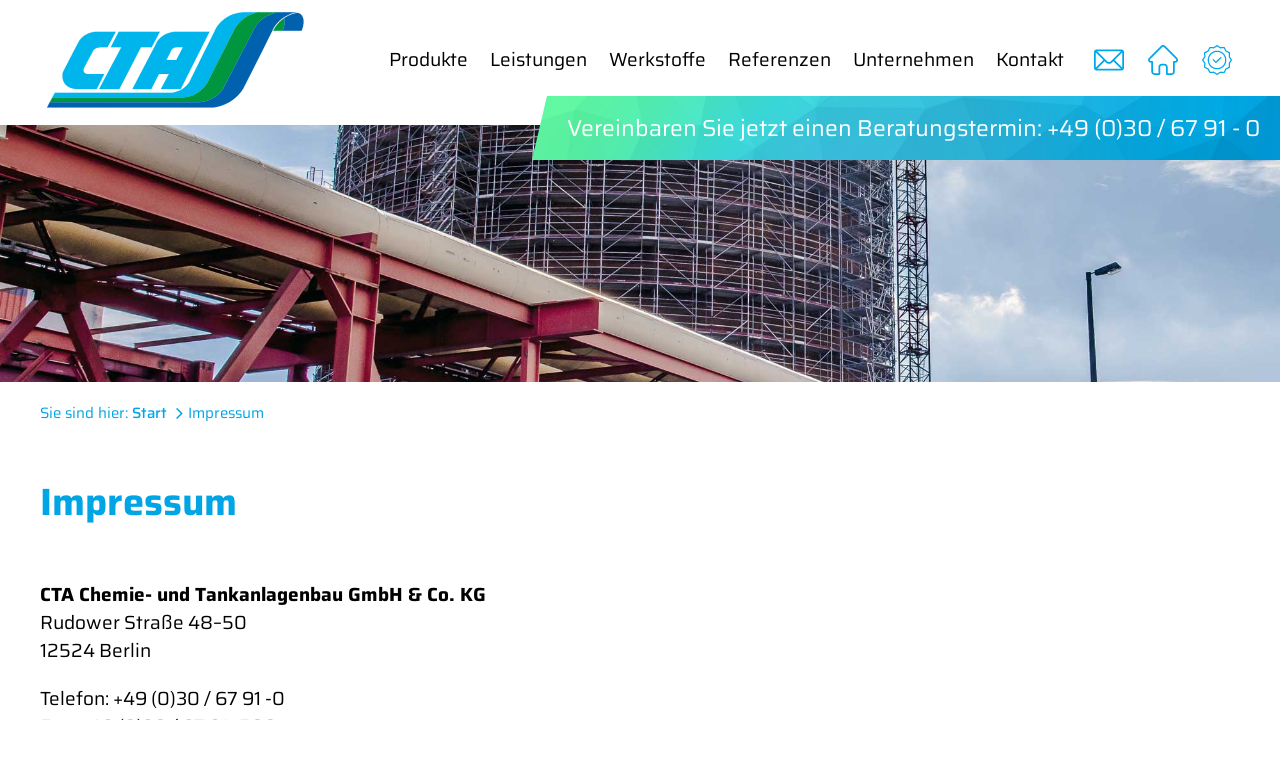

--- FILE ---
content_type: text/html; charset=UTF-8
request_url: https://www.cta-tankbau.de/impressum/
body_size: 15257
content:
<!doctype html><html lang="de-DE-formal"><head><meta charset="UTF-8"><meta name="viewport" content="width=1200"><meta name="format-detection" content="telephone=no"><link rel="profile" href="http://gmpg.org/xfn/11"><title>Impressum &#x2d; CTA GmbH &amp; Co. KG | Chemie&#x2d; und Tankanlagenbau | Berlin</title><style>img:is([sizes="auto" i], [sizes^="auto," i]) { contain-intrinsic-size: 3000px 1500px }</style><meta name="robots" content="noindex,max-snippet:-1,max-image-preview:large,max-video-preview:-1" /><meta name="description" content="CTA Chemie&#x2d; und Tankanlagenbau GmbH &amp; Co. KG Rudower Stra&szlig;e 48&ndash;50 12524 Berlin Telefon: +49 (0)30 / 67 91 &#x2d;0 Fax: +49 (0)30 / 67 91 &#x2d;500 E&#x2d;Mail: infopost@" /><meta property="og:type" content="website" /><meta property="og:locale" content="de_DE" /><meta property="og:site_name" content="CTA GmbH &amp; Co. KG | Chemie- und Tankanlagenbau | Berlin" /><meta property="og:title" content="Impressum" /><meta property="og:description" content="CTA Chemie&#x2d; und Tankanlagenbau GmbH &amp; Co. KG Rudower Stra&szlig;e 48&ndash;50 12524 Berlin Telefon: +49 (0)30 / 67 91 &#x2d;0 Fax: +49 (0)30 / 67 91 &#x2d;500 E&#x2d;Mail: infopost@cta&#x2d;tankbau.com Amsgericht Charlottenburg&#8230;" /><meta property="og:url" content="https://www.cta-tankbau.de/impressum/" /><meta property="og:image" content="https://www.cta-tankbau.de/wp-content/uploads/2018/11/cropped-favicon-cta.png" /><meta property="og:image:width" content="512" /><meta property="og:image:height" content="512" /><meta name="twitter:card" content="summary_large_image" /><meta name="twitter:title" content="Impressum" /><meta name="twitter:description" content="CTA Chemie&#x2d; und Tankanlagenbau GmbH &amp; Co. KG Rudower Stra&szlig;e 48&ndash;50 12524 Berlin Telefon: +49 (0)30 / 67 91 &#x2d;0 Fax: +49 (0)30 / 67 91 &#x2d;500 E&#x2d;Mail: infopost@cta&#x2d;tankbau.com Amsgericht Charlottenburg&#8230;" /><meta name="twitter:image" content="https://www.cta-tankbau.de/wp-content/uploads/2018/11/cropped-favicon-cta.png" /> <script type="application/ld+json">{"@context":"https://schema.org","@graph":[{"@type":"WebSite","@id":"https://www.cta-tankbau.de/#/schema/WebSite","url":"https://www.cta-tankbau.de/","name":"CTA GmbH &amp; Co. KG | Chemie&#x2d; und Tankanlagenbau | Berlin","inLanguage":"de-DE-formal","potentialAction":{"@type":"SearchAction","target":{"@type":"EntryPoint","urlTemplate":"https://www.cta-tankbau.de/search/{search_term_string}/"},"query-input":"required name=search_term_string"},"publisher":{"@type":"Organization","@id":"https://www.cta-tankbau.de/#/schema/Organization","name":"CTA GmbH &amp; Co. KG | Chemie&#x2d; und Tankanlagenbau | Berlin","url":"https://www.cta-tankbau.de/","logo":{"@type":"ImageObject","url":"https://www.cta-tankbau.de/wp-content/uploads/2018/11/cropped-favicon-cta.png","contentUrl":"https://www.cta-tankbau.de/wp-content/uploads/2018/11/cropped-favicon-cta.png","width":512,"height":512}}},{"@type":"WebPage","@id":"https://www.cta-tankbau.de/impressum/","url":"https://www.cta-tankbau.de/impressum/","name":"Impressum &#x2d; CTA GmbH &amp; Co. KG | Chemie&#x2d; und Tankanlagenbau | Berlin","description":"[:de]CTA Chemie&#x2d; und Tankanlagenbau GmbH &amp; Co. KG Rudower Stra&szlig;e 48&ndash;50 12524 Berlin Telefon: +49 (0)30 / 67 91 &#x2d;0 Fax: +49 (0)30 / 67 91 &#x2d;500 E&#x2d;Mail: infopost@","inLanguage":"de-DE-formal","isPartOf":{"@id":"https://www.cta-tankbau.de/#/schema/WebSite"},"breadcrumb":{"@type":"BreadcrumbList","@id":"https://www.cta-tankbau.de/#/schema/BreadcrumbList","itemListElement":[{"@type":"ListItem","position":1,"item":"https://www.cta-tankbau.de/","name":"CTA GmbH &amp; Co. KG | Chemie&#x2d; und Tankanlagenbau | Berlin"},{"@type":"ListItem","position":2,"name":"Impressum"}]},"potentialAction":{"@type":"ReadAction","target":"https://www.cta-tankbau.de/impressum/"}}]}</script> <link rel="alternate" type="application/rss+xml" title="CTA GmbH &amp; Co. KG | Chemie- und Tankanlagenbau | Berlin &raquo; Feed" href="https://www.cta-tankbau.de/feed/" /><link rel="alternate" type="application/rss+xml" title="CTA GmbH &amp; Co. KG | Chemie- und Tankanlagenbau | Berlin &raquo; Kommentar-Feed" href="https://www.cta-tankbau.de/comments/feed/" /> <script defer src="[data-uri]"></script> <style id='wp-emoji-styles-inline-css' type='text/css'>img.wp-smiley, img.emoji {
		display: inline !important;
		border: none !important;
		box-shadow: none !important;
		height: 1em !important;
		width: 1em !important;
		margin: 0 0.07em !important;
		vertical-align: -0.1em !important;
		background: none !important;
		padding: 0 !important;
	}</style><link rel='stylesheet' id='wp-block-library-css' href='https://www.cta-tankbau.de/wp-includes/css/dist/block-library/style.min.css?ver=1f374f8c508a5a9bd0541416700e2f32' type='text/css' media='all' /><style id='classic-theme-styles-inline-css' type='text/css'>/*! This file is auto-generated */
.wp-block-button__link{color:#fff;background-color:#32373c;border-radius:9999px;box-shadow:none;text-decoration:none;padding:calc(.667em + 2px) calc(1.333em + 2px);font-size:1.125em}.wp-block-file__button{background:#32373c;color:#fff;text-decoration:none}</style><style id='safe-svg-svg-icon-style-inline-css' type='text/css'>.safe-svg-cover{text-align:center}.safe-svg-cover .safe-svg-inside{display:inline-block;max-width:100%}.safe-svg-cover svg{fill:currentColor;height:100%;max-height:100%;max-width:100%;width:100%}</style><style id='global-styles-inline-css' type='text/css'>:root{--wp--preset--aspect-ratio--square: 1;--wp--preset--aspect-ratio--4-3: 4/3;--wp--preset--aspect-ratio--3-4: 3/4;--wp--preset--aspect-ratio--3-2: 3/2;--wp--preset--aspect-ratio--2-3: 2/3;--wp--preset--aspect-ratio--16-9: 16/9;--wp--preset--aspect-ratio--9-16: 9/16;--wp--preset--color--black: #000000;--wp--preset--color--cyan-bluish-gray: #abb8c3;--wp--preset--color--white: #ffffff;--wp--preset--color--pale-pink: #f78da7;--wp--preset--color--vivid-red: #cf2e2e;--wp--preset--color--luminous-vivid-orange: #ff6900;--wp--preset--color--luminous-vivid-amber: #fcb900;--wp--preset--color--light-green-cyan: #7bdcb5;--wp--preset--color--vivid-green-cyan: #00d084;--wp--preset--color--pale-cyan-blue: #8ed1fc;--wp--preset--color--vivid-cyan-blue: #0693e3;--wp--preset--color--vivid-purple: #9b51e0;--wp--preset--color--light-gray: #d5d5d5;--wp--preset--color--dark-gray: #4e4e4e;--wp--preset--gradient--vivid-cyan-blue-to-vivid-purple: linear-gradient(135deg,rgba(6,147,227,1) 0%,rgb(155,81,224) 100%);--wp--preset--gradient--light-green-cyan-to-vivid-green-cyan: linear-gradient(135deg,rgb(122,220,180) 0%,rgb(0,208,130) 100%);--wp--preset--gradient--luminous-vivid-amber-to-luminous-vivid-orange: linear-gradient(135deg,rgba(252,185,0,1) 0%,rgba(255,105,0,1) 100%);--wp--preset--gradient--luminous-vivid-orange-to-vivid-red: linear-gradient(135deg,rgba(255,105,0,1) 0%,rgb(207,46,46) 100%);--wp--preset--gradient--very-light-gray-to-cyan-bluish-gray: linear-gradient(135deg,rgb(238,238,238) 0%,rgb(169,184,195) 100%);--wp--preset--gradient--cool-to-warm-spectrum: linear-gradient(135deg,rgb(74,234,220) 0%,rgb(151,120,209) 20%,rgb(207,42,186) 40%,rgb(238,44,130) 60%,rgb(251,105,98) 80%,rgb(254,248,76) 100%);--wp--preset--gradient--blush-light-purple: linear-gradient(135deg,rgb(255,206,236) 0%,rgb(152,150,240) 100%);--wp--preset--gradient--blush-bordeaux: linear-gradient(135deg,rgb(254,205,165) 0%,rgb(254,45,45) 50%,rgb(107,0,62) 100%);--wp--preset--gradient--luminous-dusk: linear-gradient(135deg,rgb(255,203,112) 0%,rgb(199,81,192) 50%,rgb(65,88,208) 100%);--wp--preset--gradient--pale-ocean: linear-gradient(135deg,rgb(255,245,203) 0%,rgb(182,227,212) 50%,rgb(51,167,181) 100%);--wp--preset--gradient--electric-grass: linear-gradient(135deg,rgb(202,248,128) 0%,rgb(113,206,126) 100%);--wp--preset--gradient--midnight: linear-gradient(135deg,rgb(2,3,129) 0%,rgb(40,116,252) 100%);--wp--preset--font-size--small: 13px;--wp--preset--font-size--medium: 20px;--wp--preset--font-size--large: 36px;--wp--preset--font-size--x-large: 42px;--wp--preset--font-size--regular: 16px;--wp--preset--spacing--20: 0.44rem;--wp--preset--spacing--30: 0.67rem;--wp--preset--spacing--40: 1rem;--wp--preset--spacing--50: 1.5rem;--wp--preset--spacing--60: 2.25rem;--wp--preset--spacing--70: 3.38rem;--wp--preset--spacing--80: 5.06rem;--wp--preset--shadow--natural: 6px 6px 9px rgba(0, 0, 0, 0.2);--wp--preset--shadow--deep: 12px 12px 50px rgba(0, 0, 0, 0.4);--wp--preset--shadow--sharp: 6px 6px 0px rgba(0, 0, 0, 0.2);--wp--preset--shadow--outlined: 6px 6px 0px -3px rgba(255, 255, 255, 1), 6px 6px rgba(0, 0, 0, 1);--wp--preset--shadow--crisp: 6px 6px 0px rgba(0, 0, 0, 1);}:where(.is-layout-flex){gap: 0.5em;}:where(.is-layout-grid){gap: 0.5em;}body .is-layout-flex{display: flex;}.is-layout-flex{flex-wrap: wrap;align-items: center;}.is-layout-flex > :is(*, div){margin: 0;}body .is-layout-grid{display: grid;}.is-layout-grid > :is(*, div){margin: 0;}:where(.wp-block-columns.is-layout-flex){gap: 2em;}:where(.wp-block-columns.is-layout-grid){gap: 2em;}:where(.wp-block-post-template.is-layout-flex){gap: 1.25em;}:where(.wp-block-post-template.is-layout-grid){gap: 1.25em;}.has-black-color{color: var(--wp--preset--color--black) !important;}.has-cyan-bluish-gray-color{color: var(--wp--preset--color--cyan-bluish-gray) !important;}.has-white-color{color: var(--wp--preset--color--white) !important;}.has-pale-pink-color{color: var(--wp--preset--color--pale-pink) !important;}.has-vivid-red-color{color: var(--wp--preset--color--vivid-red) !important;}.has-luminous-vivid-orange-color{color: var(--wp--preset--color--luminous-vivid-orange) !important;}.has-luminous-vivid-amber-color{color: var(--wp--preset--color--luminous-vivid-amber) !important;}.has-light-green-cyan-color{color: var(--wp--preset--color--light-green-cyan) !important;}.has-vivid-green-cyan-color{color: var(--wp--preset--color--vivid-green-cyan) !important;}.has-pale-cyan-blue-color{color: var(--wp--preset--color--pale-cyan-blue) !important;}.has-vivid-cyan-blue-color{color: var(--wp--preset--color--vivid-cyan-blue) !important;}.has-vivid-purple-color{color: var(--wp--preset--color--vivid-purple) !important;}.has-black-background-color{background-color: var(--wp--preset--color--black) !important;}.has-cyan-bluish-gray-background-color{background-color: var(--wp--preset--color--cyan-bluish-gray) !important;}.has-white-background-color{background-color: var(--wp--preset--color--white) !important;}.has-pale-pink-background-color{background-color: var(--wp--preset--color--pale-pink) !important;}.has-vivid-red-background-color{background-color: var(--wp--preset--color--vivid-red) !important;}.has-luminous-vivid-orange-background-color{background-color: var(--wp--preset--color--luminous-vivid-orange) !important;}.has-luminous-vivid-amber-background-color{background-color: var(--wp--preset--color--luminous-vivid-amber) !important;}.has-light-green-cyan-background-color{background-color: var(--wp--preset--color--light-green-cyan) !important;}.has-vivid-green-cyan-background-color{background-color: var(--wp--preset--color--vivid-green-cyan) !important;}.has-pale-cyan-blue-background-color{background-color: var(--wp--preset--color--pale-cyan-blue) !important;}.has-vivid-cyan-blue-background-color{background-color: var(--wp--preset--color--vivid-cyan-blue) !important;}.has-vivid-purple-background-color{background-color: var(--wp--preset--color--vivid-purple) !important;}.has-black-border-color{border-color: var(--wp--preset--color--black) !important;}.has-cyan-bluish-gray-border-color{border-color: var(--wp--preset--color--cyan-bluish-gray) !important;}.has-white-border-color{border-color: var(--wp--preset--color--white) !important;}.has-pale-pink-border-color{border-color: var(--wp--preset--color--pale-pink) !important;}.has-vivid-red-border-color{border-color: var(--wp--preset--color--vivid-red) !important;}.has-luminous-vivid-orange-border-color{border-color: var(--wp--preset--color--luminous-vivid-orange) !important;}.has-luminous-vivid-amber-border-color{border-color: var(--wp--preset--color--luminous-vivid-amber) !important;}.has-light-green-cyan-border-color{border-color: var(--wp--preset--color--light-green-cyan) !important;}.has-vivid-green-cyan-border-color{border-color: var(--wp--preset--color--vivid-green-cyan) !important;}.has-pale-cyan-blue-border-color{border-color: var(--wp--preset--color--pale-cyan-blue) !important;}.has-vivid-cyan-blue-border-color{border-color: var(--wp--preset--color--vivid-cyan-blue) !important;}.has-vivid-purple-border-color{border-color: var(--wp--preset--color--vivid-purple) !important;}.has-vivid-cyan-blue-to-vivid-purple-gradient-background{background: var(--wp--preset--gradient--vivid-cyan-blue-to-vivid-purple) !important;}.has-light-green-cyan-to-vivid-green-cyan-gradient-background{background: var(--wp--preset--gradient--light-green-cyan-to-vivid-green-cyan) !important;}.has-luminous-vivid-amber-to-luminous-vivid-orange-gradient-background{background: var(--wp--preset--gradient--luminous-vivid-amber-to-luminous-vivid-orange) !important;}.has-luminous-vivid-orange-to-vivid-red-gradient-background{background: var(--wp--preset--gradient--luminous-vivid-orange-to-vivid-red) !important;}.has-very-light-gray-to-cyan-bluish-gray-gradient-background{background: var(--wp--preset--gradient--very-light-gray-to-cyan-bluish-gray) !important;}.has-cool-to-warm-spectrum-gradient-background{background: var(--wp--preset--gradient--cool-to-warm-spectrum) !important;}.has-blush-light-purple-gradient-background{background: var(--wp--preset--gradient--blush-light-purple) !important;}.has-blush-bordeaux-gradient-background{background: var(--wp--preset--gradient--blush-bordeaux) !important;}.has-luminous-dusk-gradient-background{background: var(--wp--preset--gradient--luminous-dusk) !important;}.has-pale-ocean-gradient-background{background: var(--wp--preset--gradient--pale-ocean) !important;}.has-electric-grass-gradient-background{background: var(--wp--preset--gradient--electric-grass) !important;}.has-midnight-gradient-background{background: var(--wp--preset--gradient--midnight) !important;}.has-small-font-size{font-size: var(--wp--preset--font-size--small) !important;}.has-medium-font-size{font-size: var(--wp--preset--font-size--medium) !important;}.has-large-font-size{font-size: var(--wp--preset--font-size--large) !important;}.has-x-large-font-size{font-size: var(--wp--preset--font-size--x-large) !important;}
:where(.wp-block-post-template.is-layout-flex){gap: 1.25em;}:where(.wp-block-post-template.is-layout-grid){gap: 1.25em;}
:where(.wp-block-columns.is-layout-flex){gap: 2em;}:where(.wp-block-columns.is-layout-grid){gap: 2em;}
:root :where(.wp-block-pullquote){font-size: 1.5em;line-height: 1.6;}</style><link rel='stylesheet' id='contact-form-7-css' href='https://www.cta-tankbau.de/wp-content/cache/autoptimize/autoptimize_single_64ac31699f5326cb3c76122498b76f66.php?ver=6.1.3' type='text/css' media='all' /><link rel='stylesheet' id='impuls-cookie-monster-frontend-styles-css' href='https://www.cta-tankbau.de/wp-content/cache/autoptimize/autoptimize_single_e006631731af2a47dae2bf52417245f9.php?ver=1756092842' type='text/css' media='all' /><link rel='stylesheet' id='lbwps-styles-photoswipe5-main-css' href='https://www.cta-tankbau.de/wp-content/cache/autoptimize/autoptimize_single_6c3308c9bac3a80c9918826fb0ce62e8.php?ver=5.7.3' type='text/css' media='all' /><link rel='stylesheet' id='wpm-main-css' href='//www.cta-tankbau.de/wp-content/plugins/wp-multilang/assets/styles/main.min.css?ver=2.4.23' type='text/css' media='all' /><link rel='stylesheet' id='impuls_theme-slider-icons-css' href='https://www.cta-tankbau.de/wp-content/cache/autoptimize/autoptimize_single_ebb473823147a89c26affe7785caa24e.php?ver=1756092830' type='text/css' media='all' /><link rel='stylesheet' id='impuls_theme-style-css' href='https://www.cta-tankbau.de/wp-content/cache/autoptimize/autoptimize_single_ea3ba598a2120e9c2bf14e18b6cfd5d5.php?ver=1756092830' type='text/css' media='all' /><link rel='stylesheet' id='impuls_theme-slick_css-css' href='https://www.cta-tankbau.de/wp-content/cache/autoptimize/autoptimize_single_f38b2db10e01b1572732a3191d538707.php?ver=1756092830' type='text/css' media='all' /><link rel='stylesheet' id='impuls_theme-saira-css' href='https://www.cta-tankbau.de/wp-content/cache/autoptimize/autoptimize_single_fa4ea3afd0c77334861df6dc24e63d75.php?ver=1f374f8c508a5a9bd0541416700e2f32' type='text/css' media='all' /><link rel='stylesheet' id='dashicons-css' href='https://www.cta-tankbau.de/wp-includes/css/dashicons.min.css?ver=1f374f8c508a5a9bd0541416700e2f32' type='text/css' media='all' /> <script defer type="text/javascript" src="https://www.cta-tankbau.de/wp-content/cache/autoptimize/autoptimize_single_3a7dcb004bc2c3401a6308b025ee865b.php?ver=1f374f8c508a5a9bd0541416700e2f32" id="hyphenator-js"></script> <script type="text/javascript" src="https://www.cta-tankbau.de/wp-includes/js/jquery/jquery.min.js?ver=3.7.1" id="jquery-core-js"></script> <script defer type="text/javascript" src="https://www.cta-tankbau.de/wp-includes/js/jquery/jquery-migrate.min.js?ver=3.4.1" id="jquery-migrate-js"></script> <link rel="https://api.w.org/" href="https://www.cta-tankbau.de/wp-json/" /><link rel="alternate" title="JSON" type="application/json" href="https://www.cta-tankbau.de/wp-json/wp/v2/pages/36" /><link rel="EditURI" type="application/rsd+xml" title="RSD" href="https://www.cta-tankbau.de/xmlrpc.php?rsd" /><link rel="alternate" title="oEmbed (JSON)" type="application/json+oembed" href="https://www.cta-tankbau.de/wp-json/oembed/1.0/embed?url=https%3A%2F%2Fwww.cta-tankbau.de%2Fimpressum%2F" /><link rel="alternate" title="oEmbed (XML)" type="text/xml+oembed" href="https://www.cta-tankbau.de/wp-json/oembed/1.0/embed?url=https%3A%2F%2Fwww.cta-tankbau.de%2Fimpressum%2F&#038;format=xml" /><link rel="alternate" hreflang="x-default" href="https://www.cta-tankbau.de/impressum/"/><link rel="alternate" hreflang="de-de-formal" href="https://www.cta-tankbau.de/impressum/"/><link rel="alternate" hreflang="en-uk" href="https://www.cta-tankbau.de/en/impressum/"/><link rel="icon" href="https://www.cta-tankbau.de/wp-content/uploads/2018/11/cropped-favicon-cta-32x32.png" sizes="32x32" /><link rel="icon" href="https://www.cta-tankbau.de/wp-content/uploads/2018/11/cropped-favicon-cta-192x192.png" sizes="192x192" /><link rel="apple-touch-icon" href="https://www.cta-tankbau.de/wp-content/uploads/2018/11/cropped-favicon-cta-180x180.png" /><meta name="msapplication-TileImage" content="https://www.cta-tankbau.de/wp-content/uploads/2018/11/cropped-favicon-cta-270x270.png" /> <script defer src="[data-uri]"></script> </head><body class="wp-singular page-template-default page page-id-36 wp-custom-logo wp-theme-impuls_theme language-de"><div id="page" class="site"> <a class="skip-link screen-reader-text" href="#content">Skip to content</a><header id="masthead" class="site-header hyphenate"><div class="wrapper"><div class="logo_wrapper"><a href="https://www.cta-tankbau.de/" class="custom-logo-link" rel="home"><img width="507" height="189" src="https://www.cta-tankbau.de/wp-content/uploads/2021/08/cta_logo.svg" class="custom-logo" alt="CTA GmbH &amp; Co. KG | Chemie- und Tankanlagenbau | Berlin" decoding="async" fetchpriority="high" /></a></div><nav id="site-navigation" class="main-navigation"><div class="menu-menu-container"><ul id="primary-menu" class="menu"><li id="menu-item-46" class="menu-item menu-item-type-post_type menu-item-object-page menu-item-46"><a href="https://www.cta-tankbau.de/produkte/">Produkte</a></li><li id="menu-item-40" class="menu-item menu-item-type-post_type menu-item-object-page menu-item-has-children menu-item-40"><a href="https://www.cta-tankbau.de/leistungen/">Leistungen</a><ul class="sub-menu"><li id="menu-item-41" class="icons-tankanlagenbau menu-item menu-item-type-post_type menu-item-object-page menu-item-41"><a href="https://www.cta-tankbau.de/leistungen/tankanlagenbau/">Tankanlagenbau</a></li><li id="menu-item-42" class="icons-tankbau menu-item menu-item-type-post_type menu-item-object-page menu-item-42"><a href="https://www.cta-tankbau.de/leistungen/tankbau/">Tankbau</a></li><li id="menu-item-43" class="icons-rohrleitungsbau menu-item menu-item-type-post_type menu-item-object-page menu-item-43"><a href="https://www.cta-tankbau.de/leistungen/rohrleitungsbau/">Rohrleitungsbau</a></li><li id="menu-item-44" class="icons-stahlbau menu-item menu-item-type-post_type menu-item-object-page menu-item-44"><a href="https://www.cta-tankbau.de/leistungen/stahlbau/">Stahlbau</a></li><li id="menu-item-45" class="icons-wartungen menu-item menu-item-type-post_type menu-item-object-page menu-item-45"><a href="https://www.cta-tankbau.de/leistungen/wartungen-und-gutachten/">Wartungen und Gutachten</a></li><li id="menu-item-58" class="icons-gutachten menu-item menu-item-type-post_type menu-item-object-page menu-item-58"><a href="https://www.cta-tankbau.de/leistungen/werkstoffpruefung/">Werkstoffprüfung</a></li></ul></li><li id="menu-item-47" class="menu-item menu-item-type-post_type menu-item-object-page menu-item-has-children menu-item-47"><a href="https://www.cta-tankbau.de/werkstoffe/">Werkstoffe</a><ul class="sub-menu"><li id="menu-item-131" class="menu-item menu-item-type-post_type menu-item-object-page menu-item-131"><a href="https://www.cta-tankbau.de/werkstoffe/baustahl/">Baustahl</a></li><li id="menu-item-130" class="menu-item menu-item-type-post_type menu-item-object-page menu-item-130"><a href="https://www.cta-tankbau.de/werkstoffe/edelstahl/">Edelstahl</a></li><li id="menu-item-129" class="menu-item menu-item-type-post_type menu-item-object-page menu-item-129"><a href="https://www.cta-tankbau.de/werkstoffe/duplexstahl/">Duplexstahl</a></li><li id="menu-item-128" class="menu-item menu-item-type-post_type menu-item-object-page menu-item-128"><a href="https://www.cta-tankbau.de/werkstoffe/aluminium/">Aluminium</a></li></ul></li><li id="menu-item-622" class="menu-item menu-item-type-post_type menu-item-object-page menu-item-622"><a href="https://www.cta-tankbau.de/referenzen/">Referenzen</a></li><li id="menu-item-616" class="menu-item menu-item-type-post_type menu-item-object-page menu-item-has-children menu-item-616"><a href="https://www.cta-tankbau.de/unternehmen/">Unternehmen</a><ul class="sub-menu"><li id="menu-item-723" class="menu-item menu-item-type-post_type menu-item-object-page menu-item-723"><a href="https://www.cta-tankbau.de/unternehmen/karriere/">Karriere</a></li><li id="menu-item-617" class="menu-item menu-item-type-post_type menu-item-object-page menu-item-617"><a href="https://www.cta-tankbau.de/unternehmen/netzwerke/">Netzwerke</a></li><li id="menu-item-618" class="menu-item menu-item-type-post_type menu-item-object-page menu-item-618"><a href="https://www.cta-tankbau.de/unternehmen/patente/">Patente</a></li><li id="menu-item-619" class="menu-item menu-item-type-post_type menu-item-object-page menu-item-619"><a href="https://www.cta-tankbau.de/unternehmen/philosophie/">Philosophie</a></li></ul></li><li id="menu-item-808" class="menu-item menu-item-type-post_type menu-item-object-page menu-item-808"><a href="https://www.cta-tankbau.de/kontakt/">Kontakt</a></li></ul></div><div class="topmost-nav"> <a href="mailto:infopost@cta-tankbau.com"><img src="/wp-content/uploads/2021/08/003-mail.svg" alt=""></a> <a href="/"><img src="/wp-content/uploads/2021/08/002-home.svg" alt=""></a> <a href="/zertifikate/"><img src="/wp-content/uploads/2021/08/001-quality.svg" alt=""></a></div></nav><div class="beratungsbox"><p>Vereinbaren Sie jetzt einen Beratungstermin: +49 (0)30 / 67 91 - 0</p></div></div></header><div class="header_space"></div><div id="content" class="site-content"><div class="header_banner" style="background-image: url(https://www.cta-tankbau.de/wp-content/uploads/2023/01/startseite-slider-2.jpg)"></div><div class="wrapper small_breadcrumb"><nav class="breadcrumb"><span>Sie sind hier: </span><a href="https://www.cta-tankbau.de">Start</a> <span class="delimiter icon-arrow_right"></span><span class="current-page">Impressum</span></nav></div><div id="primary" class="content-area"><main id="main" class="site-main"><article id="post-36" class="post-36 page type-page status-publish hentry"><header class="entry-header"><h1 class="entry-title">Impressum</h1></header><div class="entry-content"><p><strong>CTA Chemie- und Tankanlagenbau GmbH &#038; Co. KG</strong><br /> Rudower Straße 48–50<br /> 12524 Berlin</p><p>Telefon: +49 (0)30 / 67 91 -0<br /> Fax: +49 (0)30 / 67 91 -500<br /> E-Mail: infopost@cta-tankbau.com</p><p>Amsgericht Charlottenburg, HRA 42929 B<br /> USt.-Idenfikationsnummer: DE 266180396</p><p><strong>Persönlich haftende Gesellschafterin:</strong><br /> CTA Tankanlagenbau GmbH, Berlin<br /> Amtsgericht Charlottenburg, HRB 121465 B</p><p><strong>Vertretungsberechtigter Geschäftsführer:</strong><br /> Herr René Spangenberg (kaufmännisch)<br /> Herr Henno Meissner (technisch)</p><hr /><h3>Bildnachweis</h3><p>Man using tablet at Natural gas processing facility – #637074170 – ©Kerkez – <a href="https://www.istockphoto.com/de" target="_blank" rel="noopener">iStock</a><br /> Der einfarbige an Clarifier Tank-Art mit blauem Himmel – #505212620 – ©tuachanwatthana – <a href="https://www.istockphoto.com/de" target="_blank" rel="noopener">iStock</a><br /> Natural Gas und Öl-Vorratsbehälter, LPG, Petrochemische Fabrik, der Petroleum – #623484038 – ©af_istocker – <a href="https://www.istockphoto.com/de" target="_blank" rel="noopener">iStock</a><br /> Equipment and piping as found inside of powerhouse industrial – #656650086 – ©Kinwun – <a href="https://www.istockphoto.com/de" target="_blank" rel="noopener">iStock</a><br /> Flanges – #821368710 – ©freeman98589 – <a href="https://www.istockphoto.com/de" target="_blank" rel="noopener">iStock</a><br /> Lächelnd Arbeiter im Helm mit Digitaltablett Blau – #516857266 – ©Rostislav_Sedlacek – <a href="https://www.istockphoto.com/de" target="_blank" rel="noopener">iStock</a><br /> Schweißer arbeiten, wodurch ein Bügeleisen frame – #182877185 – ©ZU_09 – <a href="https://www.istockphoto.com/de" target="_blank" rel="noopener">iStock</a><br /> verwendets Polygon-Muster: <a href="http://www.freepik.com" target="_blank" rel="noopener">Designed by kjpargeter / Freepik</a><br /> Icons made by <a href="https://www.flaticon.com/authors/freepik" target="_blank" rel="noopener">Freepik</a> from <a href="https://www.flaticon.com/" target="_blank" rel="noopener">www.flaticon.com</a> is licensed by <a href="https://creativecommons.org/licenses/by/3.0/" target="_blank" rel="noopener">CC 3.0 BY</a><br /> ELGERART – Torsten Elger –  <a href="https://elgerart.de" target="_blank" rel="noopener">https://elgerart.de</a></p><hr /><h3>Haftungsausschluss</h3><p>Der Autor übernimmt keinerlei Gewähr für die Aktualität, Korrektheit, Vollständigkeit oder Qualität der bereitgestellten Informationen. Haftungsansprüche gegen den Autor, welche sich auf Schäden materieller oder ideeller Art beziehen, die durch die Nutzung oder Nichtnutzung der dargebotenen Informationen bzw. durch die Nutzung fehlerhafter und unvollständiger Informationen verursacht wurden, sind grundsätzlich ausgeschlossen, sofern seitens des Autors kein nachweislich vorsätzliches oder grob fahrlässiges Verschulden vorliegt. Alle Angebote sind freibleibend und unverbindlich. Der Autor behält es sich ausdrücklich vor, Teile der Seiten oder das gesamte Angebot ohne gesonderte Ankündigung zu verändern, zu ergänzen, zu löschen oder die Veröffentlichung zeitweise oder endgültig einzustellen.</p><hr /><h3>Hinweis zu externen Links</h3><p>Soweit von dieser Website auf andere Websites verlinkt wird, weisen wir darauf hin, dass wir keinerlei Einfluss auf die Gestaltung und die Inhalte der verlinkten Seiten haben und wir uns deren Inhalt nicht zu Eigen machen. Das gilt für alle auf dieser Seite ausgebrachten externen Link. Für verlinkte Seiten gilt, dass rechtswidrige Inhalte zum Zeitpunkt der Verlinkung nicht erkennbar waren. Die Links werden regelmäßig auf rechtswidrige Inhalte überprüft und bei Rechtsverletzungen unverzüglich entfernt. Diese Feststellung gilt für alle innerhalb des eigenen Internetangebotes gesetzten Links und Verweise sowie für Fremdeinträge in vom Autor eingerichteten Gästebüchern, Diskussionsforen und Mailinglisten. Für illegale, fehlerhafte oder unvollständige Inhalte und insbesondere für Schäden, die aus der Nutzung oder Nichtnutzung solcherart dargebotener Informationen entstehen, haftet allein der Anbieter der Seite, auf welche verwiesen wurde, nicht derjenige, der über Links auf die jeweilige Veröffentlichung lediglich verweist.</p><hr /><h3>Urheberrechte</h3><p>Der Autor ist bestrebt, in allen Publikationen die Urheberrechte der verwendeten Grafiken, Tondokumente, Videosequenzen und Texte zu beachten, von ihm selbst erstellte Grafiken, Tondokumente, Videosequenzen und Texte zu nutzen oder auf lizenzfreie Grafiken, Tondokumente, Videosequenzen und Texte zurückzugreifen. Alle innerhalb des Internetangebotes genannten und ggf. durch Dritte geschützten Marken- und Warenzeichen unterliegen uneingeschränkt den Bestimmungen des jeweils gültigen Kennzeichenrechts und den Besitzrechten der jeweiligen eingetragenen Eigentümer. Allein aufgrund der bloßen Nennung ist nicht der Schluß zu ziehen, dass Markenzeichen nicht durch Rechte Dritter geschützt sind! Das Copyright für veröffentlichte, vom Autor selbst erstellte Objekte bleibt allein beim Autor der Seiten. Eine Vervielfältigung oder Verwendung solcher Grafiken, Tondokumente, Videosequenzen und Texte in anderen elektronischen oder gedruckten Publikationen ist ohne ausdrückliche Zustimmung des Autors nicht gestattet.</p><hr /><h3>Rechtswirksamkeit dieses Haftungsausschlusses</h3><p>Dieser Haftungsausschluss ist als Teil des Internetangebotes zu betrachten, von dem aus auf diese Seite verwiesen wurde. Sofern Teile oder einzelne Formulierungen dieses Textes der geltenden Rechtslage nicht, nicht mehr oder nicht vollständig entsprechen sollten, bleiben die übrigen Teile des Dokumentes in ihrem Inhalt und ihrer Gültigkeit davon unberührt.</p><hr /><h3>Datenschutz</h3><p>Hinweise zum Datenschutz finden Sie in unserer <a title="Datenschutzerklärung" href="https://www.cta-tankbau.de/datenschutzerklaerung/">Datenschutzerklärung</a>.</p></div><footer class="entry-footer"></footer></article></main></div></div><footer id="colophon" class="site-footer"><div class="site-info"><div class="wrapper"><div id="sidebar-1-widgets-area" class="sidebar-1"><section id="block-4" class="widget widget_block widget_text"><p><strong>CTA Chemie- und Tankanlagenbau GmbH &amp; Co. KG</strong><br></p></section><section id="block-5" class="widget widget_block widget_text"><p>Rudower Straße 48–50<br>12524 Berlin</p></section><section id="block-3" class="widget widget_block widget_text"><p>Tel: +49 (0)30 / 67 91 - 0<br>Fax: +49 (0)30 / 67 91 - 500<br><a href="mailto:infopost@cta-tankbau.com">infopost@cta-tankbau.com</a></p></section></div><div class="last_widget"><div class="mini_menu menu"> <a href="https://www.cta-tankbau.de/impressum">Impressum</a><br><a href="https://www.cta-tankbau.de/datenschutzerklaerung">Datenschutz</a></div></div></div></div></footer></div> <script type="speculationrules">{"prefetch":[{"source":"document","where":{"and":[{"href_matches":"\/*"},{"not":{"href_matches":["\/wp-*.php","\/wp-admin\/*","\/wp-content\/uploads\/*","\/wp-content\/*","\/wp-content\/plugins\/*","\/wp-content\/themes\/impuls_theme\/*","\/*\\?(.+)"]}},{"not":{"selector_matches":"a[rel~=\"nofollow\"]"}},{"not":{"selector_matches":".no-prefetch, .no-prefetch a"}}]},"eagerness":"conservative"}]}</script> <script defer src="[data-uri]"></script> <div id="icm_cookie_container" class="impuls-cookie-monster-banner-container"><div class="impuls-cookie-monster-banner"><div class="impuls-cookie-monster-text"><h3>Cookies</h3> Wir nutzen Cookies für unseren Internetauftritt. Einige von ihnen sind für bestimmte Funktionen unabdingbar (essenziell).
Andere Cookies helfen uns dagegen, insgesamt ein nutzerfreundlicheres und verbessertes Angebot der Webseite zu erstellen. Sie können alle Cookies bestätigen oder einzelnen Cookies per Schaltfläche die Zustimmung erteilen oder verweigern. <br><br><div class="icm_banner_checkboxes"><span class="icm_banner_checkbox_span"><span class="fakelabel">Essentiell</span></span><span class="icm_banner_checkbox_span"><input autocomplete="off" type="checkbox" id="icm_banner_cookie_checkbox_google_analytics" class="icm_cookie_checkbox" value="1" data-cookiename="google_analytics" /><label for="icm_banner_cookie_checkbox_google_analytics">Google Analytics</label></span><span class="icm_banner_checkbox_span"><input autocomplete="off" type="checkbox" id="icm_banner_cookie_checkbox_custom_open_street_map" class="icm_cookie_checkbox" value="1" data-cookiename="custom_open_street_map" /><label for="icm_banner_cookie_checkbox_custom_open_street_map">Open Street Map</label></span></div> <a href="https://www.cta-tankbau.de/datenschutzerklaerung/">Datenschutz</a> | <a href="https://www.cta-tankbau.de/impressum/">Impressum</a></div> <button class="icm_cookie_accept_all">Alle akzeptieren</button> <button class="icm_cookie_save_choices">Auswahl speichern</button> <button class="icm_cookie_show_details">Details anzeigen</button></div><div id="icm_advanced_options" class="impuls-cookie-monster-advanced-options"><div class="impuls-cookie-monster-advanced-options-einleitung"><h3>Cookie Details</h3><p>Hier finden Sie eine Übersicht über alle verwendeten Cookies. Sie können alle Cookies bestätigen, oder einzelne Cookies die Zustimmung erteilen oder verweigern.</p> <button class="icm_cookie_accept_all">Alle akzeptieren</button> <button class="icm_cookie_save_choices">Auswahl speichern</button> <button class="icm_cookie_accept_none">Nur Essentielle</button> <span class="imprintlinks"> <a href="https://www.cta-tankbau.de/datenschutzerklaerung/">Datenschutz</a> | <a href="https://www.cta-tankbau.de/impressum/">Impressum</a> </span></div><div class="cookie-descriptions"><div class="cookie-description closed"><div class="simple-view"><h4 class="cookiename">Cookie-Einstellungen (essentiell)</h4><p>Dieser Cookie speichert Ihre Einstellungen, welche Cookies Sie zulassen wollen.</p> <a class="show-enhanced" href="#">Weitere Informationen anzeigen</a></div><table class="enhanced-view"><tr><th>Anbieter</th><td>Eigentümer dieser Website</td></tr><tr><th>Zweck</th><td>Speichert die Einstellungen der Besucher, welche Cookies zugelassen oder verweigert wurden.</td></tr><tr><th>Cookie-Name</th><td>icm_cookie_settings, icm_cookie_rejected_google_analytics, icm_cookie_rejected_custom_open_street_map</td></tr><tr><th>Cookie Laufzeit</th><td>1 Monat</td></tr></table></div><div class="cookie-description"><div class="simple-view"><h4 class="cookiename"> Google Analytics <span class="icm_switch_container"> <label class="icm_switch"> <input type="checkbox" autocomplete="off" id="google_analytics" data-cookiename="google_analytics" class="icm_cookie_checkbox" value="1" /> <span class="icm_switch_slider"></span> </label> </span></h4><p>Cookie von Google für Website-Analysen. Erzeugt statistische Daten darüber, wie der Besucher die Website nutzt.</p> <a class="show-enhanced" href="#">Weitere Informationen anzeigen</a></div><table class="enhanced-view"><tr><th>Anbieter</th><td>Google Ireland Limited</td></tr><tr><th>Cookie-Name</th><td>_ga,_gat,_gid</td></tr><tr><th>Cookie Laufzeit</th><td>2 Jahre</td></tr><tr><th>Datenschutzlink</th><td><a target="_blank" href="https://policies.google.com/privacy">https://policies.google.com/privacy</a></td></tr></table></div><div class="cookie-description"><div class="simple-view"><h4 class="cookiename"> Open Street Map <span class="icm_switch_container"> <label class="icm_switch"> <input type="checkbox" autocomplete="off" id="custom_open_street_map" data-cookiename="custom_open_street_map" class="icm_cookie_checkbox" value="1" /> <span class="icm_switch_slider"> </span> </label> </span></h4> <a class="show-enhanced" href="#">Weitere Informationen anzeigen</a></div><table class="enhanced-view"><tr><th>Anbieter</th><td>OSM Foundation</td></tr><tr><th>Cookie-Name</th><td>icm-frame-state-map</td></tr><tr><th>Cookie Laufzeit</th><td>30</td></tr><tr><th>Datenschutzlink</th><td><a target="_blank" href="https://wiki.osmfoundation.org/wiki/Privacy_Policy">https://wiki.osmfoundation.org/wiki/Privacy_Policy</a></td></tr></table></div></div></div></div> <script type="text/javascript" src="https://www.cta-tankbau.de/wp-includes/js/dist/hooks.min.js?ver=4d63a3d491d11ffd8ac6" id="wp-hooks-js"></script> <script type="text/javascript" src="https://www.cta-tankbau.de/wp-includes/js/dist/i18n.min.js?ver=5e580eb46a90c2b997e6" id="wp-i18n-js"></script> <script defer id="wp-i18n-js-after" src="[data-uri]"></script> <script defer type="text/javascript" src="https://www.cta-tankbau.de/wp-content/cache/autoptimize/autoptimize_single_96e7dc3f0e8559e4a3f3ca40b17ab9c3.php?ver=6.1.3" id="swv-js"></script> <script defer id="contact-form-7-js-translations" src="[data-uri]"></script> <script defer id="contact-form-7-js-before" src="[data-uri]"></script> <script defer type="text/javascript" src="https://www.cta-tankbau.de/wp-content/cache/autoptimize/autoptimize_single_2912c657d0592cc532dff73d0d2ce7bb.php?ver=6.1.3" id="contact-form-7-js"></script> <script defer type="text/javascript" src="https://www.cta-tankbau.de/wp-content/cache/autoptimize/autoptimize_single_291313588f049aaea83d5fc7b80155a2.php?ver=1756092842" id="js-cookie-js"></script> <script defer type="text/javascript" src="https://www.cta-tankbau.de/wp-content/cache/autoptimize/autoptimize_single_ff07e9796d8b05f4c49a914fad87bc0c.php?ver=1756092842" id="frame-loade-js-js"></script> <script defer id="impuls-cookie-monster-frontend-script-js-extra" src="[data-uri]"></script> <script defer type="text/javascript" src="https://www.cta-tankbau.de/wp-content/cache/autoptimize/autoptimize_single_8f9d6e8d4607d7664315f6a79c8edd12.php?ver=1756092842" id="impuls-cookie-monster-frontend-script-js"></script> <script defer type="text/javascript" src="https://www.cta-tankbau.de/wp-content/plugins/impuls-lazy-loading-essentials/js/intersection-observer.min.js?ver=1756092844" id="intersection-observer-polyfill-js"></script> <script defer type="text/javascript" src="https://www.cta-tankbau.de/wp-content/cache/autoptimize/autoptimize_single_2c3ef01069657f84a4074d3fc29c8899.php?ver=1756092844" id="impuls-lle-lazy-loader-script-js"></script> <script defer id="lbwps-photoswipe5-js-extra" src="[data-uri]"></script> <script type="module" src="https://www.cta-tankbau.de/wp-content/plugins/lightbox-photoswipe/assets/ps5/frontend.min.js?ver=5.7.3"></script><script defer id="wpm-switcher-block-script-js-extra" src="[data-uri]"></script> <script defer type="text/javascript" src="https://www.cta-tankbau.de/wp-content/plugins/wp-multilang/assets/blocks/language-switcher/js/switcher-block.min.js?ver=2.4.23" id="wpm-switcher-block-script-js"></script> <script defer type="text/javascript" src="https://www.cta-tankbau.de/wp-content/themes/impuls_theme/js/slick/slick.min.js?ver=20151215" id="impuls_theme-slick_js-js"></script> <script defer type="text/javascript" src="https://www.cta-tankbau.de/wp-content/cache/autoptimize/autoptimize_single_52ddae328acdce8ff3052c929b55c386.php?ver=20151215" id="impuls_theme-navigation-js"></script> <script defer type="text/javascript" src="https://www.cta-tankbau.de/wp-content/cache/autoptimize/autoptimize_single_93d421fd7576b0ca9c359ffe2fa16113.php?ver=20151215" id="impuls_theme-skip-link-focus-fix-js"></script> <script defer id="impuls_theme-customscript-js-extra" src="[data-uri]"></script> <script defer type="text/javascript" src="https://www.cta-tankbau.de/wp-content/cache/autoptimize/autoptimize_single_6786f959cdd50810a964929dca8a7960.php?ver=1f374f8c508a5a9bd0541416700e2f32" id="impuls_theme-customscript-js"></script> </body></html>

--- FILE ---
content_type: text/css; charset=utf-8
request_url: https://www.cta-tankbau.de/wp-content/cache/autoptimize/autoptimize_single_ebb473823147a89c26affe7785caa24e.php?ver=1756092830
body_size: 58
content:
@font-face{font-family:'icomoon';src:url(//www.cta-tankbau.de/wp-content/themes/impuls_theme/fonts/slider_icons/icomoon.eot?db7wz1);src:url(//www.cta-tankbau.de/wp-content/themes/impuls_theme/fonts/slider_icons/icomoon.eot?db7wz1#iefix) format('embedded-opentype'),url(//www.cta-tankbau.de/wp-content/themes/impuls_theme/fonts/slider_icons/icomoon.ttf?db7wz1) format('truetype'),url(//www.cta-tankbau.de/wp-content/themes/impuls_theme/fonts/slider_icons/icomoon.woff?db7wz1) format('woff'),url(//www.cta-tankbau.de/wp-content/themes/impuls_theme/fonts/slider_icons/icomoon.svg?db7wz1#icomoon) format('svg');font-weight:400;font-style:normal;font-display:block}[class^=icon-],[class*=" icon-"]{font-family:'icomoon' !important;speak:none;font-style:normal;font-weight:400;font-variant:normal;text-transform:none;line-height:1;-webkit-font-smoothing:antialiased;-moz-osx-font-smoothing:grayscale}.icon-search:before{content:"\e90f"}.icon-arrow_down:before{content:"\e900"}.icon-arrow_left:before{content:"\e901"}.icon-arrow_right:before{content:"\e902"}

--- FILE ---
content_type: text/css; charset=utf-8
request_url: https://www.cta-tankbau.de/wp-content/cache/autoptimize/autoptimize_single_ea3ba598a2120e9c2bf14e18b6cfd5d5.php?ver=1756092830
body_size: 7478
content:
/*!
Theme Name: Impuls Master Theme
Theme URI: https://www.werbeagentur-impuls.de/
Author: Impuls Werbeagentur <info@impuls-wa.de>
Author URI: https://www.werbeagentur-impuls.de/
Description: Das WordPress Theme Ihres Unternehmens. Speziell für Sie entwickelt.
Version: 1.5.9
License: GNU General Public License v2 or later
License URI: LICENSE
Text Domain: impuls_theme

This theme, like WordPress, is licensed under the GPL.
Use it to make something cool, have fun, and share what you've learned with others.

This theme is based on Underscores https://underscores.me/, (C) 2012-2017 Automattic, Inc.
Underscores is distributed under the terms of the GNU GPL v2 or later.

Normalizing styles have been helped along thanks to the fine work of
Nicolas Gallagher and Jonathan Neal https://necolas.github.io/normalize.css/
*/
:root .editor-styles-wrapper .has-light-gray-background-color,:root .has-light-gray-background-color{background-color:#f7f7f7}:root .editor-styles-wrapper .has-dark-gray-background-color,:root .has-dark-gray-background-color{background-color:#4e4e4e}:root .editor-styles-wrapper .has-white-background-color,:root .has-white-background-color{background-color:#fff}.has-white-color{color:#fff !important}.has-light-gray-color{color:#bbb !important}.has-dark-gray-color{color:#333 !important}html{line-height:1.15;-webkit-text-size-adjust:100%}body{margin:0}h1{font-size:2em;margin:.67em 0}hr{box-sizing:content-box;height:0;overflow:visible}pre{font-family:monospace,monospace;font-size:1em}a{background-color:transparent;transition:.3s linear;transition-property:color}abbr[title]{border-bottom:none;text-decoration:underline;text-decoration:underline dotted}b,strong{font-weight:bolder}code,kbd,samp{font-family:monospace,monospace;font-size:1em}small{font-size:80%}sub,sup{font-size:75%;line-height:0;position:relative;vertical-align:baseline}sub{bottom:-.25em}sup{top:-.5em}img{border-style:none}button,input,optgroup,select,textarea{font-family:inherit;font-size:100%;line-height:1.15;margin:0}button,input{overflow:visible}button,select{text-transform:none}button,[type=button],[type=reset],[type=submit]{-webkit-appearance:button}button::-moz-focus-inner,[type=button]::-moz-focus-inner,[type=reset]::-moz-focus-inner,[type=submit]::-moz-focus-inner{border-style:none;padding:0}button:-moz-focusring,[type=button]:-moz-focusring,[type=reset]:-moz-focusring,[type=submit]:-moz-focusring{outline:1px dotted ButtonText}fieldset{padding:.35em .75em .625em}legend{box-sizing:border-box;color:inherit;display:table;max-width:100%;padding:0;white-space:normal}progress{vertical-align:baseline}textarea{overflow:auto}[type=checkbox],[type=radio]{box-sizing:border-box;padding:0}[type=number]::-webkit-inner-spin-button,[type=number]::-webkit-outer-spin-button{height:auto}[type=search]{-webkit-appearance:textfield;outline-offset:-2px}[type=search]::-webkit-search-decoration{-webkit-appearance:none}::-webkit-file-upload-button{-webkit-appearance:button;font:inherit}details{display:block}summary{display:list-item}template{display:none}[hidden]{display:none}body,button,input,select,optgroup,textarea{color:#000;font-family:"Saira",sans-serif;font-size:19px;line-height:1.5}h1,h2,h3,h4,h5,h6{clear:both;color:#00a5e5 !important}p{margin-bottom:1.5em}dfn,cite,em,i{font-style:italic}blockquote{margin:0 1.5em}address{margin:0 0 1.5em}pre{background:#eee;font-family:"Courier 10 Pitch",Courier,monospace;font-size:15px;line-height:1.6;margin-bottom:1.6em;max-width:100%;overflow:auto;padding:1.6em}code,kbd,tt,var{font-family:Monaco,Consolas,"Andale Mono","DejaVu Sans Mono",monospace;font-size:15px}abbr,acronym{border-bottom:1px dotted #666;cursor:help}mark,ins{background:#fff9c0;text-decoration:none}big{font-size:125%}html{box-sizing:border-box}*,*:before,*:after{box-sizing:inherit}body{background:#fff}hr{background-color:#ccc;border:0;height:1px;margin-bottom:1.5em}ul,ol{margin:0 0 20px;padding:0}ul{list-style:disc}ol{list-style:decimal;margin-left:32px}li>ul,li>ol{margin-bottom:0;margin-left:1.5em}dt{font-weight:700}dd{margin:0 1.5em 1.5em}img{height:auto;max-width:100%}figure{margin:1em 0}table{margin:0 0 1.5em;width:100%}button,input[type=button],input[type=reset],input[type=submit]{border:none;border-radius:0;background:#398cac;color:#fff;line-height:1;padding:0;width:100%;cursor:pointer;height:50px;transition:.3s linear;transition-property:background,color}button:hover,input[type=button]:hover,input[type=reset]:hover,input[type=submit]:hover{background:#00a5e5;color:#00a5e5}button:disabled,input[type=button]:disabled,input[type=reset]:disabled,input[type=submit]:disabled{background:#5c7d89;color:#fff;cursor:not-allowed}input[type=text],input[type=email],input[type=url],input[type=password],input[type=search],input[type=number],input[type=tel],input[type=range],input[type=date],input[type=month],input[type=week],input[type=time],input[type=datetime],input[type=datetime-local],input[type=color],textarea{color:#000;border:1px solid #000;border-radius:0;padding:0 10px;width:100%}span.wpcf7-form-control-wrap{display:block;width:100%;margin-bottom:20px}select{border:1px solid #000}select.wpcf7-form-control.wpcf7-select,span.styleselect select{-moz-appearance:none;-webkit-appearance:none;appearance:none;border:1px solid #000;width:100%;height:50px;padding-left:10px;background:#fff;color:#000;outline:none;cursor:pointer}.wpcf7-form-control-wrap.styleselect:before,span.styleselect:before{content:'\FE40';font-size:18px;position:absolute;right:15px;top:20px;color:#000;pointer-events:none}select.wpcf7-form-control-wrap.wpcf7-select:focus::-ms-value{background-color:transparent}select.wpcf7-form-control-wrap.wpcf7-select::-ms-expand{display:none}span.wpcf7-list-item{display:block;margin-left:0}.wpcf7 .wpcf7-checkbox.stylecheckbox .wpcf7-list-item label input+span,.wpcf7 .wpcf7-acceptance .wpcf7-list-item label input+span,.suchleiste input.stylecheckbox+label{position:relative;padding-left:26px;margin-right:20px;display:block;line-height:25px}.wpcf7 .wpcf7-checkbox.stylecheckbox .wpcf7-list-item label input,.wpcf7 .wpcf7-acceptance .wpcf7-list-item label input,.suchleiste input.stylecheckbox{position:absolute;opacity:0;cursor:pointer;top:5px;width:16px;height:16px}.wpcf7 .wpcf7-checkbox.stylecheckbox .wpcf7-list-item label input+span:before,.wpcf7 .wpcf7-acceptance .wpcf7-list-item label input+span:before,.suchleiste input.stylecheckbox+label:before{display:block;position:absolute;left:0;width:16px;height:16px;background-color:#f0f0f0;content:"";border-radius:3px;margin-right:10px;color:#00a5e5;top:5px;line-height:16px;text-align:center;font-size:11px}.wpcf7 .wpcf7-checkbox.stylecheckbox .wpcf7-list-item label input:checked+span:before,.wpcf7 .wpcf7-acceptance .wpcf7-list-item label input:checked+span:before,.suchleiste input.stylecheckbox:checked+label:before{background-color:#f0f0f0;content:'\2713'}textarea{height:150px;padding-top:5px}span.wpcf7-not-valid-tip{display:none}span.wpcf7-form-control-wrap input.wpcf7-not-valid,input.wpcf7-not-valid,select.wpcf7-not-valid,textarea.wpcf7-not-valid,.wpcf7-not-valid>.captcha-image .choices{border:1px solid red}.wrapper{max-width:1240px;margin:0 auto}#content ul li,#colophon ul li,#content ol li,#colophon ol li{padding-left:20px}#content ul li,#colophon ul li{list-style:none;position:relative}#content ul li:not(.blocks-gallery-item):before,#colophon ul li:not(.blocks-gallery-item):before{display:block;left:0;content:"\25CF";color:#00a5e5;position:absolute}a{color:#333;text-decoration:none;font-weight:500}a:hover,a:focus,a:active{color:#00a5e5}a:focus{outline:none}a:hover,a:active{outline:none}.main-navigation{clear:both;display:block;float:left;width:100%}.main-navigation{position:relative;flex-basis:80%;display:flex;height:70px;bottom:-20px;transition:.3s linear;transition-property:height}.main-navigation ul{display:none;list-style:none;margin:0;padding-left:0}.main-navigation ul ul{box-shadow:0 3px 3px rgba(0,0,0,.2);float:left;position:absolute;top:100%;left:-999em;z-index:99999}.main-navigation ul ul ul{left:-999em;top:0}.main-navigation ul ul li:hover>ul,.main-navigation ul ul li.focus>ul{left:100%}.main-navigation ul ul a{width:max-content;min-width:150px;padding:10px 0}.main-navigation ul li:hover>ul,.main-navigation ul li.focus>ul{left:15px}.main-navigation li{float:left;position:relative}.main-navigation a{display:block;text-decoration:none;color:#000;font-size:18px;margin-left:26px}.main-navigation a:hover{color:#00a5e5}.menu-toggle{display:none}.main-navigation ul{display:block}.site-main .comment-navigation,.site-main .posts-navigation,.site-main .post-navigation{margin:0 0 1.5em;overflow:hidden}.comment-navigation .nav-previous,.posts-navigation .nav-previous,.post-navigation .nav-previous{float:left;width:50%}.comment-navigation .nav-next,.posts-navigation .nav-next,.post-navigation .nav-next{float:right;text-align:right;width:50%}.dropdown-navigation{position:absolute;right:0;top:0;width:50px;height:50px}.dropdown-navigation>div{width:100%;height:100%;position:absolute;top:0;left:0;background:linear-gradient(to bottom,#00a5e5,#00a5e5 20%,transparent 20%,transparent 40%,#00a5e5 40%,#00a5e5 60%,transparent 60%,transparent 80%,#00a5e5 80%,#00a5e5 100%)}#page_id{opacity:0;width:100%;height:100%;z-index:1;position:absolute;top:0;left:0}.screen-reader-text{border:0;clip:rect(1px,1px,1px,1px);clip-path:inset(50%);height:1px;margin:-1px;overflow:hidden;padding:0;position:absolute !important;width:1px;word-wrap:normal !important}.screen-reader-text:focus{background-color:#f1f1f1;border-radius:3px;box-shadow:0 0 2px 2px rgba(0,0,0,.6);clip:auto !important;clip-path:none;color:#21759b;display:block;font-size:14px;font-weight:700;height:auto;left:5px;line-height:normal;padding:15px 23px 14px;text-decoration:none;top:5px;width:auto;z-index:100000}#content[tabindex="-1"]:focus{outline:0}.alignleft{display:inline;float:left;margin-right:1.5em}.alignright{display:inline;float:right;margin-left:1.5em}.aligncenter{clear:both;display:block;margin-left:auto;margin-right:auto}.clear:before,.clear:after,.entry-content:before,.entry-content:after,.comment-content:before,.comment-content:after,.site-header:before,.site-header:after,.site-content:before,.site-content:after,.site-footer:before,.site-footer:after,.wrapper:after,.gallery:after{content:"";display:table;table-layout:fixed}.clear:after,.entry-content:after,.comment-content:after,.site-header:after,.site-content:after,.site-footer:after,.wrapper:after,.gallery:after{clear:both}.widget{margin:0 0 20px 20px;float:left;width:calc((100% -  41px ) /  3 )}.widget:nth-child(3n+1){margin-left:0;clear:both}.widget select{max-width:100%}body .wp-block-columns{flex-wrap:nowrap}.sticky{display:block}.hentry{margin:0}.updated:not(.published){display:none}.page-content,.entry-content,.entry-summary{margin:1.5em 0 0}.page-links{clear:both;margin:0 0 1.5em}.comment-content a{word-wrap:break-word}.bypostauthor{display:block}.infinite-scroll .posts-navigation,.infinite-scroll.neverending .site-footer{display:none}.infinity-end.neverending .site-footer{display:block}.page-content .wp-smiley,.entry-content .wp-smiley,.comment-content .wp-smiley{border:none;margin-bottom:0;margin-top:0;padding:0}embed,iframe,object{max-width:100%}.custom-logo-link{display:inline-block}.entry-content .wp-block-video video,.entry-content .wp-block-video video[poster]{object-fit:contain}.wp-caption{margin-bottom:1.5em;max-width:100%}.wp-caption img[class*=wp-image-]{display:block;margin-left:auto;margin-right:auto}.wp-caption .wp-caption-text{margin:.8075em 0}.wp-caption-text{text-align:center}.gallery{margin-bottom:20px}.gallery-item{display:block;text-align:center;vertical-align:top;width:100%}.gallery-columns-2 .gallery-item,.gallery-columns-3 .gallery-item,.gallery-columns-4 .gallery-item,.gallery-columns-5 .gallery-item,.gallery-columns-6 .gallery-item{float:left;margin:0 0 20px 20px}.gallery-columns-2 .gallery-item:nth-child(2n+1),.gallery-columns-3 .gallery-item:nth-child(3n+1),.gallery-columns-4 .gallery-item:nth-child(4n+1),.gallery-columns-5 .gallery-item:nth-child(5n+1),.gallery-columns-6 .gallery-item:nth-child(6n+1){clear:both;margin-left:0}.gallery-columns-2 .gallery-item{width:calc((100% -  21px ) / 2)}.gallery-columns-3 .gallery-item{width:calc((100% -  41px ) / 3)}.gallery-columns-4 .gallery-item{width:calc((100% -  61px ) / 4)}.gallery-columns-5 .gallery-item{width:calc((100% -  81px ) / 5)}.gallery-columns-6 .gallery-item{width:calc((100% -  101px ) / 6)}.gallery-caption{display:block}.wp-block-gallery .wp-block-image{aspect-ratio:16/9}.wp-block-gallery.has-nested-images figure.wp-block-image img{aspect-ratio:1}.wp-block-gallery.has-nested-images figure.wp-block-image{flex-grow:0}.entry-content>*:not(.alignfull),.entry-content>div.wpcf7{max-width:1200px;margin:70px auto}.entry-header>*{max-width:1200px;margin:30px auto 0}.entry-content>.alignfull,.entry-header>.alignfull{max-width:none}.alignfull>*{max-width:1240px;padding:0 20px;margin:auto}#main ul.wp-block-gallery{list-style:none}#main ul.wp-block-gallery li{padding:0}#main ul.wp-block-gallery li:before{display:none}table{border-collapse:collapse}table th,table td{border:1px solid #afafaf;padding:3px 5px}table tr:nth-child(odd) td{background:#ebebeb}.wp-block-media-text:after{display:table;content:"";clear:both}.wp-block-media-text figure{float:left;width:50%}.wp-block-media-text .wp-block-media-text__content{float:right;width:50%}.wp-block-media-text.has-media-on-the-right figure{float:right}.wp-block-media-text.has-media-on-the-right .wp-block-media-text__content{float:left}@supports (display:grid){.wp-block-media-text figure{float:none;width:inherit}.wp-block-media-text .wp-block-media-text__content{float:none;width:inherit}.wp-block-media-text.has-media-on-the-right figure{float:none}.wp-block-media-text.has-media-on-the-right .wp-block-media-text__content{float:none}}.wp-block-image figcaption{text-align:center;color:gray}.wp-block-image a:after,.wp-block-gallery figure a:after{position:absolute;content:"\f179";top:0;left:0;width:100%;height:100%;background-color:rgba(0,0,0,.5);opacity:0;transition:.3s linear opacity;display:flex;justify-content:center;align-items:center;color:#fff;font-size:50px;font-family:'dashicons' !important;speak:none;font-style:normal;font-weight:400;font-variant:normal;text-transform:none;line-height:1;-webkit-font-smoothing:antialiased;-moz-osx-font-smoothing:grayscale}.wp-block-image a:hover:after,.wp-block-gallery figure a:hover:after{opacity:1}.wp-block-image{position:relative;overflow:hidden}.wp-block-image a{display:block;line-height:0;position:relative}.wp-block-gallery .blocks-gallery-item{flex-grow:unset}.alignfull{padding:50px 0}#content{min-width:1240px;overflow-x:hidden;overflow-y:hidden}#masthead .wrapper,.wrapper,.alignfull>*{position:relative;max-width:1240px;min-width:1240px;margin:0 auto;padding:0 20px}#masthead{position:fixed;width:100%;background-color:#fff;z-index:100;box-shadow:0 0 0px #ccc;transition:.3s linear;transition-property:box-shadow,background-color}.header_space{height:102px;transition:.3s linear;transition-property:height}#masthead .wrapper,#colophon .wrapper:first-of-type{display:flex;flex-wrap:nowrap;padding-top:25px;padding-bottom:0;transition:.3s linear;transition-property:padding-top}.logo_wrapper{position:relative;bottom:15px;flex-basis:30%;max-height:100px;transition:.3s linear;transition-property:bottom,max-height}.logo_wrapper img{max-height:100px;transition:.3s linear;transition-property:max-height,margin-top;object-fit:contain;object-position:left;margin-top:0}.menu-main_menu-container{margin-top:auto;margin-left:auto;height:max-content;width:max-content}#primary-menu>.current-menu-item>a,#primary-menu>.current-menu-ancestor>a,#primary-menu .sub-menu>.current-menu-item>a,#primary-menu .sub-menu>.current-menu-parent>a,.single-post .current_page_parent>a,.main-navigation a:hover,.menu-item-has-children:hover>a{color:#00a5e5}#primary-menu>.menu-item>a{padding-bottom:15px;transition:.3s linear;transition-property:padding-bottom,color;margin-left:22px}.sub-menu{background-color:#fff;padding:10px 0;opacity:0;visibility:hidden;transition:.3s linear;transition-property:opacity,padding-top,visibility}.menu-item-has-children:hover .sub-menu,.sub-menu:hover{opacity:1;visibility:visible}.sub-menu .sub-menu{top:0;margin-top:0;padding-top:0;transition:.3s linear;transition-property:top}.sub-menu .sub-menu:before{content:"";position:absolute;width:100%;height:10px;top:-10px;left:0;background-color:#fff}.sub-menu .sub-menu:after{content:"";position:absolute;height:calc(100% + 10px);width:4px;left:0;top:-10px;background-color:#00a5e5}.scrolled #masthead{background-color:#fff;box-shadow:0 0 10px #ccc}.scrolled #primary-menu>.menu-item>a{padding-bottom:0}.scrolled .logo_wrapper{bottom:5px;max-height:50px}.scrolled .logo_wrapper img{max-height:50px;margin-top:10px}.scrolled #masthead .wrapper{padding-top:10px}.scrolled .header_space{height:60px}.breadcrumb,.breadcrumb a{color:#00a5e5;font-size:15px;padding:20px 0}.breadcrumb a:hover{color:#00a5e5}.breadcrumb .delimiter.icon-arrow_right{position:relative;bottom:1px;font-size:11px;padding:0 5px}.entry-content>:first-of-type{margin-top:0}.home .entry-content>:first-of-type{margin-top:20px}.header_slider_container{position:relative}.header_slider_wrapper,.header_slide,.header_slider_container .slick-list.draggable,.header_slider_container .slick-track{height:calc(100vh - 102px);min-width:1240px}.header_slider_container .slick-list.draggable{min-width:1220px}.header_slide{background-size:cover;background-repeat:no-repeat;background-position:center}.header_slider_wrapper .wrapper{height:100%;max-width:100%;padding:0}.header_headline{position:absolute;width:100%;bottom:110px;display:flex;flex-wrap:wrap;z-index:2}.header_headline_box{width:100%}.header_headline h3{font-size:35px;color:#fff !important;margin:0;background:linear-gradient(110deg,rgba(0,165,229,.75) 0%,rgba(0,165,229,.75) 95%,rgba(0,0,0,0) 95%,rgba(0,0,0,0) 100%);padding:5px 22px;margin-bottom:10px;padding-left:calc((100% - 1220px) / 2);width:1000px;min-width:1000px}.scroll_down{position:absolute;bottom:45px;z-index:2;left:50%;transform:translateX(-50%)}.scroll_down a{color:#fff;font-size:19px}.header_slide:before{background:#000;background:linear-gradient(0deg,rgba(0,0,0,.35) 0%,rgba(0,0,0,0) 35%,rgba(0,212,255,0) 100%);position:absolute;content:"";width:100%;height:100%;top:0;left:0;z-index:1}.header_banner{position:relative;height:280px;background-size:cover !important;background-repeat:no-repeat !important;background-position:center !important}.banner_text a{color:#fff}.banner_text a:hover{color:#000}.header_banner .wrapper{height:100%}.header_banner .wrapper>.wp-block-columns,.header_banner .wrapper .wp-block-column{height:100%;padding-right:0;padding-left:0}.banner_text{position:relative;background-color:rgba(100,55,241,.5);color:#fff;padding:40px;padding-top:25px;top:35%}.banner_text h1{color:#fff;font-size:34px;margin-bottom:0}.postgalerie .arrow-left,.postgalerie .arrow-right{top:43%;right:-100px;position:absolute;font-size:46px;z-index:2;cursor:pointer}.postgalerie .arrow-left{right:auto;left:-100px;margin-left:20px}.postgalerie .arrow-color{color:#fff}.postgalerie .dashicons-arrow-left-alt2:before,.postgalerie .dashicons-arrow-right-alt2:before{height:45px;width:45px;display:block;background-position:center;background-size:40px 40px;text-align:center;margin:auto;background-repeat:no-repeat;border-radius:0;margin-top:9px;position:absolute;padding-top:0;z-index:99;left:0;-webkit-transform:translateX(-50%);transform:translateX(-50%);background-color:#00a5e5}.postgalerie{width:auto;margin:0;display:flex;flex-wrap:nowrap}.postgalerie-content{margin:10px;height:400px !important;flex-basis:32.5%}.postgalerie-content:first-child{margin-left:0}.postgalerie-content:last-child{margin-right:0}.postbild{height:100%;width:100%;object-fit:cover}.projekt-content,.home-slider-info-wrapper .category_list{position:relative;display:none;flex-wrap:wrap}.projekt-content .projekt-column{position:relative}.projekt-content .projekt-column:first-of-type{flex-basis:35%;padding-right:66px}.projekt-content .projekt-column:last-of-type{flex-basis:65%;max-width:65%}.projekte-wrapper .projekt-column>p{margin-top:0}.projekt_category>.sort-button,.category_list>.sort-button{border:2px solid;width:max-content;padding:5px 10px;border-radius:15px;margin-right:10px;margin-bottom:10px;border-color:#00a5e5;background-color:#fff;color:#00a5e5;transition:.3s linear;transition-property:color,background-color}.projekt_category>.sort-button.active,.projekt_category>.sort-button:hover,.category_list>.sort-button.active,.category_list>.sort-button:hover{background-color:#00a5e5;color:#fff;cursor:pointer}.projekt_category{display:flex;flex-wrap:wrap}.postgalerie-content a{width:100%;height:100%;display:block;background-size:cover;background-position:center;transition:.3s linear;transition-property:background-color}.postgalerie-content .projekt-block:hover{background-color:rgba(0,0,0,.3)}.projekt-post{position:relative;height:253px;margin-bottom:10px;transform:scale(1);transition:all .3s linear;overflow:hidden}.projekt-post:hover{transform:scale(1.07)}.projekt-post a{position:absolute;top:0;left:0;width:100%;height:100%;transition:.2s linear;transition-property:background-color,transform;background-size:cover;background-position:center;background-repeat:no-repeat}.projekt-post a:hover{background-color:rgba(0,0,0,.3)}.projekt-block{position:relative;height:100%;width:100%;opacity:1;background-color:rgba(0,0,0,0);transition:.3s linear;transition-property:opacity,background-color}.projekt-overlay.dashicons.dashicons-arrow-right-alt2{width:100%;height:100%;display:flex;align-items:center;justify-content:center}.projekt-overlay.dashicons.dashicons-arrow-right-alt2:before{font-size:80px;color:#fff;opacity:0;transition:.3s linear;transition-property:opacity}.postgalerie-content .projekt-overlay.dashicons.dashicons-arrow-right-alt2:before{left:auto;padding-top:0;margin-top:0;-webkit-transform:translateX(0);transform:translateX(0)}.projekt-overlay.dashicons.dashicons-arrow-right-alt2:hover:before{opacity:1}.projekt-block p{color:#fff;margin-left:20px}.projekt-block h3{color:#fff !important}.projekt-column .projekt_slider .slick-track .slick-slide:nth-child(1) .projekt-post{margin-bottom:20px}.projekte-wrapper .slick-arrow{position:absolute;left:0;top:calc(50% - 20px);transform:translate(-50%,-50%);height:50px;width:50px;background-color:#00a5e5;z-index:6;border-radius:50px;border:4px solid #fff;transition:.3s linear;transition-property:background-color}.projekte-wrapper .slick-arrow:hover{background-color:#00a5e5;cursor:pointer}.projekte-wrapper .arrow-right.slick-arrow{left:unset;right:0;transform:translateY(-50%)}.projekte-wrapper .slick-arrow span{position:absolute;top:50%;left:50%;transform:translate(-50%,-50%);color:#fff;font-size:20px}.projekt_slider .slick-slide{padding:0 10px;z-index:4;min-width:380px}.projekt_slider .slick-list{padding:0 !important;width:calc(100% + 20px);left:-10px;z-index:3}.projekt_slider .slick-list:before,.projekt_slider .slick-list:after{content:"";position:absolute;height:100%;width:10px;background-color:#fff;z-index:5}.projekt_slider .slick-list:after{right:0;top:0}.projekt-overlay{width:100%;bottom:0;position:absolute;padding:20px}.projekt-overlay p{color:#fff !important}.startseitenprojektslider .wp-block-cover__inner-container{margin:85px 0}#home_slider{display:flex;flex-wrap:wrap;overflow:hidden;margin-bottom:40px;height:auto}.home-slider-frame{margin-top:50px}.projekt-post-wrapper{width:380px;margin-right:20px;overflow:hidden}#home_slider .projekt-post{margin-bottom:30px;width:380px}#home_slider .projekt-post:nth-child(3n+1){margin-left:0}.home_pagination{display:flex;flex-wrap:wrap}.home_pagination>div:first-of-type{margin-left:auto}.home_wrapper{display:flex;flex-wrap:wrap}.home_pagination{position:absolute;right:20px;display:flex}.page-number,.pagination-arrow{width:34px;height:34px;margin-left:10px;background-color:#fff;border-radius:50px;display:flex;justify-content:center;align-items:center;color:#00a5e5;opacity:1;visibility:visible;transition:.3s linear;border:2px solid;border-color:#00a5e5}.page-number:hover,.pagination-arrow:hover,.page-number.active{background-color:#00a5e5;cursor:pointer;color:#fff}.page-number.hidden_arrow,.pagination-arrow.hidden_arrow{opacity:0;visibility:hidden;width:0;margin:0}.home-slider-frame{transition:.6s linear}.blog .InnerContent.wrapper{padding-bottom:120px}.kontaktform{padding-top:34px}input[type=text],input[type=email],input[type=url],input[type=password],input[type=search],input[type=number],input[type=tel],input[type=range],input[type=date],input[type=month],input[type=week],input[type=time],input[type=datetime],input[type=datetime-local],input[type=color],textarea{border:0;height:40px;background-color:#f0f0f0}.wpcf7-form-control.wpcf7-textarea{height:200px;resize:none}.kontaktform span.wpcf7-form-control-wrap{margin-bottom:10px}.captcha-wrap{display:flex;flex-wrap:wrap}.captcha-img-wrap{flex-basis:30%;height:40px;background-color:#f0f0f0;display:flex;justify-content:center;align-items:center}.captcha-img-wrap img{object-fit:contain;height:40px}.wpcf7-form-control-wrap.captcha-1{flex-basis:calc(70% - 15px);margin-left:15px}.kontaktform input.wpcf7-not-valid,.kontaktform select.wpcf7-not-valid,.kontaktform textarea.wpcf7-not-valid{background-color:#00a5e5;color:#fff}#colophon{position:relative;min-width:1240px;background:url(/wp-content/uploads/2021/08/Hintergrund-scaled.jpg);z-index:2;background-position:center;background-size:cover;background-repeat:no-repeat;max-width:100%}#colophon,#colophon a,#colophon .widget-title,#colophon .textwidget{color:#fff;font-size:16px}#colophon,#colophon a{font-weight:300}#colophon .widget-title{margin-top:0}.site-info{padding-top:35px;padding-bottom:20px}#colophon .sidebar-1{width:calc(100% - 267px);position:relative;display:flex;flex-wrap:wrap}.last_widget{position:relative;margin-left:auto;padding-right:20px}#colophon .sign,#colophon .sign a{color:rgba(255,255,255,.7)}#colophon a:hover,#colophon .sign a:hover{color:#000}#colophon .menu-footer-menu-container .menu-item>a,#colophon .mini_menu.menu>a{font-size:17px}.sign b{margin-bottom:-4px;display:block}.sign{position:relative;margin-left:auto;padding-top:50px}#colophon ul li,#colophon ol li{padding-left:0}#colophon ul li:before{display:none}.site-info>.wrapper{z-index:2}.zertifikate{padding:0}#colophon .sidebar-1 :first-child{width:100%}#colophon .sidebar-1 :nth-child(2){margin-left:0}.wp-block-separator{border-top:1px solid;border-bottom:1px solid;padding:0 !important;height:0}.beratungsbox{position:absolute;right:0;top:96px;background:url(/wp-content/uploads/2021/08/Hintergrund-scaled.jpg);background-size:cover;background-position:center;padding:0 20px;clip-path:polygon(2% 0,100% 0,100% 100%,0% 100%);opacity:1;transition:.2s linear;transition-property:opacity,top}.scrolled .beratungsbox{opacity:0;top:60px}.wp-block-cover__inner-container{padding:0}.beratungsbox p{color:#fff;font-size:23px;margin:15px}.seitenauswahl{display:flex;flex-wrap:wrap;justify-content:space-between}.seitenauswahl-item{flex-basis:32%;margin-bottom:25px;height:275px}.seitenauswahl a{height:100%}.seitenauswahl-item .bilderbox{position:relative;background-position:center;background-repeat:no-repeat;background-size:cover}.seitenauswahl-item h3{position:absolute;bottom:0;margin:15px 20px;color:#fff !important}.seitenauswahl-icon-wrapper{position:absolute;width:120px;height:120px;right:0;padding:20px;transition:.2s linear;transition-property:width,height}.seitenauswahl-item:nth-child(1) .seitenauswahl-icon-wrapper{background-color:#39bc86}.seitenauswahl-item:nth-child(2) .seitenauswahl-icon-wrapper{background-color:#2db39b}.seitenauswahl-item:nth-child(3) .seitenauswahl-icon-wrapper{background-color:#26a5ab}.seitenauswahl-item:nth-child(4) .seitenauswahl-icon-wrapper{background-color:#2593a4}.seitenauswahl-item:nth-child(5) .seitenauswahl-icon-wrapper{background-color:#2787c3}.seitenauswahl-item:nth-child(6) .seitenauswahl-icon-wrapper{background-color:#2778b9}.seitenauswahl a:hover .seitenauswahl-icon-wrapper{width:100%;height:100%}.seitenauswahl-icon{height:100%;background-size:contain;background-repeat:no-repeat;padding:0;filter:invert(1);opacity:1;transition:.1s ease-out;transition-delay:.2s !important;transition-property:opacity,height}.seitenauswahl a:hover .seitenauswahl-icon{opacity:0;transition:.1s ease-in;transition-delay:0s !important;height:0}.seitenauswahl-icon-wrapper p{opacity:0;transition:visibility 0s,opacity .1s ease-out;transition-delay:0s !important;transition-property:opacity;color:#fff !important;font-weight:400;visibility:hidden}.seitenauswahl a:hover .seitenauswahl-icon-wrapper p{opacity:1;transition:visibility .1s opacity .1s ease-in;transition-delay:.2s !important;visibility:visible}.seitenauswahl .bilderbox h3{transition:.1s ease-out;transition-property:opacity;opacity:1}.seitenauswahl a:hover .bilderbox h3{transition:.1s ease-in;opacity:0}.topmost-nav{margin-left:10px}.topmost-nav>a{width:30px;height:30px;display:inline-block;filter:invert(49%) sepia(62%) saturate(3037%) hue-rotate(166deg) brightness(99%) contrast(101%);margin-left:20px}.wp-block-columns.alignfull .wp-block-column{min-width:unset}.wp-block-columns.alignfull .wp-block-column .wp-block-image img{width:100%;height:540px;object-fit:cover;object-position:center}.home .wp-block-columns.alignfull:nth-child(3) .wp-block-column:last-child,.home .wp-block-columns.alignfull:nth-child(4) .wp-block-column:first-child{padding:0;margin:0}.home .wp-block-columns.alignfull:nth-child(3) .wp-block-column:first-child{margin-left:calc((100% - 1280px) / 2)}.home .wp-block-columns.alignfull:nth-child(4) .wp-block-column:last-child{margin-right:calc((100% - 1280px) / 2)}.postgalerie .slick-list.draggable{position:relative;right:-20px}.home .wp-block-cover:nth-child(5) h2{padding:0 20px}#masthead .wrapper{position:static}#primary-menu>li>a{font-size:19px;font-weight:400}.beratungsbox p{color:#fff;font-size:23px;margin:15px;margin-right:calc((100vw - 1280px) / 2)}.zertifikate a{color:#fff}#menu-item-40 li{display:flex}#menu-item-40 li a{display:flex;align-items:center;padding:8px 0;margin:0 26px}#menu-item-40 li a:before{content:"";width:42px;height:42px;background-size:contain !important;background-position:center !important;background-repeat:no-repeat !important;display:inline-block;margin-right:15px}.icons-tankanlagenbau a:before{background:url(/wp-content/uploads/2021/08/tank-Kopie.svg)}.icons-tankbau a:before{background:url(/wp-content/uploads/2021/08/tank.svg)}.icons-rohrleitungsbau a:before{background:url(/wp-content/uploads/2021/08/pipe.svg)}.icons-stahlbau a:before{background:url(/wp-content/uploads/2021/08/welding.svg)}.icons-wartungen a:before{background:url(/wp-content/uploads/2021/08/wrench1.svg)}.icons-gutachten a:before{background:url(/wp-content/uploads/2021/08/microscope-Kopie.svg)}.slick-dots{position:absolute;bottom:35vh;right:calc((100vw - 1215px) / 2);width:0}.slick-dots li{height:20px;margin:0;width:20px;padding-left:0 !important;margin:10px 0}.slick-dots li:before{display:none !important}.slick-dots li button{width:10px;height:10px;border:3px solid #fff;padding:6px !important;margin:10px 0;transition:.3s linear;transition-property:background-color;background-color:transparent;font-size:0}.slick-dots li.slick-active button{background-color:#fff}.job-desc{max-width:1200px;margin:auto}.projekt-post.allgemein{background-size:cover;background-repeat:no-repeat;background-position:center}.left-right{display:flex;justify-content:space-between}.formular-left{margin-right:10px}.wpcf7-list-item-label a{color:#35bcd9}.captcha-image,.wpcf7-cf7ic{display:block;width:100% !important}.post-8 .entry-content h1,.post-8 .entry-content h2,.post-8 .entry-content h3,.post-8 .entry-content h4,.post-8 .entry-content p,.post-36 .entry-content h1,.post-36 .entry-content h2,.post-36 .entry-content h3,.post-36 .entry-content h4,.post-36 .entry-content p{margin-bottom:20px !important;margin-top:20px !important}.post-36 .entry-content hr{margin:30px auto !important}.post-content{width:1240px;margin:0 auto;padding:20px;padding-right:0}.iframe-container{height:100%}.wp-block-cover.alignfull .wp-block-cover__background{min-width:100%}.wp-block-cover-image.is-light .wp-block-cover__inner-container,.wp-block-cover.is-light .wp-block-cover__inner-container{color:#fff}

--- FILE ---
content_type: text/css; charset=utf-8
request_url: https://www.cta-tankbau.de/wp-content/cache/autoptimize/autoptimize_single_fa4ea3afd0c77334861df6dc24e63d75.php?ver=1f374f8c508a5a9bd0541416700e2f32
body_size: 297
content:
@font-face{font-family:'Saira';font-style:normal;font-weight:100;src:url(//www.cta-tankbau.de/wp-content/themes/impuls_theme/css/../fonts/saira-v7-latin-ext_latin-100.eot);src:local(''),url(//www.cta-tankbau.de/wp-content/themes/impuls_theme/css/../fonts/saira-v7-latin-ext_latin-100.eot?#iefix) format('embedded-opentype'),url(//www.cta-tankbau.de/wp-content/themes/impuls_theme/css/../fonts/saira-v7-latin-ext_latin-100.woff2) format('woff2'),url(//www.cta-tankbau.de/wp-content/themes/impuls_theme/css/../fonts/saira-v7-latin-ext_latin-100.woff) format('woff'),url(//www.cta-tankbau.de/wp-content/themes/impuls_theme/css/../fonts/saira-v7-latin-ext_latin-100.ttf) format('truetype'),url(//www.cta-tankbau.de/wp-content/themes/impuls_theme/css/../fonts/saira-v7-latin-ext_latin-100.svg#Saira) format('svg')}@font-face{font-family:'Saira';font-style:normal;font-weight:300;src:url(//www.cta-tankbau.de/wp-content/themes/impuls_theme/css/../fonts/saira-v7-latin-ext_latin-300.eot);src:local(''),url(//www.cta-tankbau.de/wp-content/themes/impuls_theme/css/../fonts/saira-v7-latin-ext_latin-300.eot?#iefix) format('embedded-opentype'),url(//www.cta-tankbau.de/wp-content/themes/impuls_theme/css/../fonts/saira-v7-latin-ext_latin-300.woff2) format('woff2'),url(//www.cta-tankbau.de/wp-content/themes/impuls_theme/css/../fonts/saira-v7-latin-ext_latin-300.woff) format('woff'),url(//www.cta-tankbau.de/wp-content/themes/impuls_theme/css/../fonts/saira-v7-latin-ext_latin-300.ttf) format('truetype'),url(//www.cta-tankbau.de/wp-content/themes/impuls_theme/css/../fonts/saira-v7-latin-ext_latin-300.svg#Saira) format('svg')}@font-face{font-family:'Saira';font-style:normal;font-weight:200;src:url(//www.cta-tankbau.de/wp-content/themes/impuls_theme/css/../fonts/saira-v7-latin-ext_latin-200.eot);src:local(''),url(//www.cta-tankbau.de/wp-content/themes/impuls_theme/css/../fonts/saira-v7-latin-ext_latin-200.eot?#iefix) format('embedded-opentype'),url(//www.cta-tankbau.de/wp-content/themes/impuls_theme/css/../fonts/saira-v7-latin-ext_latin-200.woff2) format('woff2'),url(//www.cta-tankbau.de/wp-content/themes/impuls_theme/css/../fonts/saira-v7-latin-ext_latin-200.woff) format('woff'),url(//www.cta-tankbau.de/wp-content/themes/impuls_theme/css/../fonts/saira-v7-latin-ext_latin-200.ttf) format('truetype'),url(//www.cta-tankbau.de/wp-content/themes/impuls_theme/css/../fonts/saira-v7-latin-ext_latin-200.svg#Saira) format('svg')}@font-face{font-family:'Saira';font-style:normal;font-weight:400;src:url(//www.cta-tankbau.de/wp-content/themes/impuls_theme/css/../fonts/saira-v7-latin-ext_latin-regular.eot);src:local(''),url(//www.cta-tankbau.de/wp-content/themes/impuls_theme/css/../fonts/saira-v7-latin-ext_latin-regular.eot?#iefix) format('embedded-opentype'),url(//www.cta-tankbau.de/wp-content/themes/impuls_theme/css/../fonts/saira-v7-latin-ext_latin-regular.woff2) format('woff2'),url(//www.cta-tankbau.de/wp-content/themes/impuls_theme/css/../fonts/saira-v7-latin-ext_latin-regular.woff) format('woff'),url(//www.cta-tankbau.de/wp-content/themes/impuls_theme/css/../fonts/saira-v7-latin-ext_latin-regular.ttf) format('truetype'),url(//www.cta-tankbau.de/wp-content/themes/impuls_theme/css/../fonts/saira-v7-latin-ext_latin-regular.svg#Saira) format('svg')}@font-face{font-family:'Saira';font-style:normal;font-weight:600;src:url(//www.cta-tankbau.de/wp-content/themes/impuls_theme/css/../fonts/saira-v7-latin-ext_latin-600.eot);src:local(''),url(//www.cta-tankbau.de/wp-content/themes/impuls_theme/css/../fonts/saira-v7-latin-ext_latin-600.eot?#iefix) format('embedded-opentype'),url(//www.cta-tankbau.de/wp-content/themes/impuls_theme/css/../fonts/saira-v7-latin-ext_latin-600.woff2) format('woff2'),url(//www.cta-tankbau.de/wp-content/themes/impuls_theme/css/../fonts/saira-v7-latin-ext_latin-600.woff) format('woff'),url(//www.cta-tankbau.de/wp-content/themes/impuls_theme/css/../fonts/saira-v7-latin-ext_latin-600.ttf) format('truetype'),url(//www.cta-tankbau.de/wp-content/themes/impuls_theme/css/../fonts/saira-v7-latin-ext_latin-600.svg#Saira) format('svg')}@font-face{font-family:'Saira';font-style:normal;font-weight:500;src:url(//www.cta-tankbau.de/wp-content/themes/impuls_theme/css/../fonts/saira-v7-latin-ext_latin-500.eot);src:local(''),url(//www.cta-tankbau.de/wp-content/themes/impuls_theme/css/../fonts/saira-v7-latin-ext_latin-500.eot?#iefix) format('embedded-opentype'),url(//www.cta-tankbau.de/wp-content/themes/impuls_theme/css/../fonts/saira-v7-latin-ext_latin-500.woff2) format('woff2'),url(//www.cta-tankbau.de/wp-content/themes/impuls_theme/css/../fonts/saira-v7-latin-ext_latin-500.woff) format('woff'),url(//www.cta-tankbau.de/wp-content/themes/impuls_theme/css/../fonts/saira-v7-latin-ext_latin-500.ttf) format('truetype'),url(//www.cta-tankbau.de/wp-content/themes/impuls_theme/css/../fonts/saira-v7-latin-ext_latin-500.svg#Saira) format('svg')}@font-face{font-family:'Saira';font-style:normal;font-weight:800;src:url(//www.cta-tankbau.de/wp-content/themes/impuls_theme/css/../fonts/saira-v7-latin-ext_latin-800.eot);src:local(''),url(//www.cta-tankbau.de/wp-content/themes/impuls_theme/css/../fonts/saira-v7-latin-ext_latin-800.eot?#iefix) format('embedded-opentype'),url(//www.cta-tankbau.de/wp-content/themes/impuls_theme/css/../fonts/saira-v7-latin-ext_latin-800.woff2) format('woff2'),url(//www.cta-tankbau.de/wp-content/themes/impuls_theme/css/../fonts/saira-v7-latin-ext_latin-800.woff) format('woff'),url(//www.cta-tankbau.de/wp-content/themes/impuls_theme/css/../fonts/saira-v7-latin-ext_latin-800.ttf) format('truetype'),url(//www.cta-tankbau.de/wp-content/themes/impuls_theme/css/../fonts/saira-v7-latin-ext_latin-800.svg#Saira) format('svg')}@font-face{font-family:'Saira';font-style:normal;font-weight:700;src:url(//www.cta-tankbau.de/wp-content/themes/impuls_theme/css/../fonts/saira-v7-latin-ext_latin-700.eot);src:local(''),url(//www.cta-tankbau.de/wp-content/themes/impuls_theme/css/../fonts/saira-v7-latin-ext_latin-700.eot?#iefix) format('embedded-opentype'),url(//www.cta-tankbau.de/wp-content/themes/impuls_theme/css/../fonts/saira-v7-latin-ext_latin-700.woff2) format('woff2'),url(//www.cta-tankbau.de/wp-content/themes/impuls_theme/css/../fonts/saira-v7-latin-ext_latin-700.woff) format('woff'),url(//www.cta-tankbau.de/wp-content/themes/impuls_theme/css/../fonts/saira-v7-latin-ext_latin-700.ttf) format('truetype'),url(//www.cta-tankbau.de/wp-content/themes/impuls_theme/css/../fonts/saira-v7-latin-ext_latin-700.svg#Saira) format('svg')}@font-face{font-family:'Saira';font-style:normal;font-weight:900;src:url(//www.cta-tankbau.de/wp-content/themes/impuls_theme/css/../fonts/saira-v7-latin-ext_latin-900.eot);src:local(''),url(//www.cta-tankbau.de/wp-content/themes/impuls_theme/css/../fonts/saira-v7-latin-ext_latin-900.eot?#iefix) format('embedded-opentype'),url(//www.cta-tankbau.de/wp-content/themes/impuls_theme/css/../fonts/saira-v7-latin-ext_latin-900.woff2) format('woff2'),url(//www.cta-tankbau.de/wp-content/themes/impuls_theme/css/../fonts/saira-v7-latin-ext_latin-900.woff) format('woff'),url(//www.cta-tankbau.de/wp-content/themes/impuls_theme/css/../fonts/saira-v7-latin-ext_latin-900.ttf) format('truetype'),url(//www.cta-tankbau.de/wp-content/themes/impuls_theme/css/../fonts/saira-v7-latin-ext_latin-900.svg#Saira) format('svg')}@font-face{font-family:'Saira';font-style:italic;font-weight:100;src:url(//www.cta-tankbau.de/wp-content/themes/impuls_theme/css/../fonts/saira-v7-latin-ext_latin-100italic.eot);src:local(''),url(//www.cta-tankbau.de/wp-content/themes/impuls_theme/css/../fonts/saira-v7-latin-ext_latin-100italic.eot?#iefix) format('embedded-opentype'),url(//www.cta-tankbau.de/wp-content/themes/impuls_theme/css/../fonts/saira-v7-latin-ext_latin-100italic.woff2) format('woff2'),url(//www.cta-tankbau.de/wp-content/themes/impuls_theme/css/../fonts/saira-v7-latin-ext_latin-100italic.woff) format('woff'),url(//www.cta-tankbau.de/wp-content/themes/impuls_theme/css/../fonts/saira-v7-latin-ext_latin-100italic.ttf) format('truetype'),url(//www.cta-tankbau.de/wp-content/themes/impuls_theme/css/../fonts/saira-v7-latin-ext_latin-100italic.svg#Saira) format('svg')}@font-face{font-family:'Saira';font-style:italic;font-weight:200;src:url(//www.cta-tankbau.de/wp-content/themes/impuls_theme/css/../fonts/saira-v7-latin-ext_latin-200italic.eot);src:local(''),url(//www.cta-tankbau.de/wp-content/themes/impuls_theme/css/../fonts/saira-v7-latin-ext_latin-200italic.eot?#iefix) format('embedded-opentype'),url(//www.cta-tankbau.de/wp-content/themes/impuls_theme/css/../fonts/saira-v7-latin-ext_latin-200italic.woff2) format('woff2'),url(//www.cta-tankbau.de/wp-content/themes/impuls_theme/css/../fonts/saira-v7-latin-ext_latin-200italic.woff) format('woff'),url(//www.cta-tankbau.de/wp-content/themes/impuls_theme/css/../fonts/saira-v7-latin-ext_latin-200italic.ttf) format('truetype'),url(//www.cta-tankbau.de/wp-content/themes/impuls_theme/css/../fonts/saira-v7-latin-ext_latin-200italic.svg#Saira) format('svg')}@font-face{font-family:'Saira';font-style:italic;font-weight:300;src:url(//www.cta-tankbau.de/wp-content/themes/impuls_theme/css/../fonts/saira-v7-latin-ext_latin-300italic.eot);src:local(''),url(//www.cta-tankbau.de/wp-content/themes/impuls_theme/css/../fonts/saira-v7-latin-ext_latin-300italic.eot?#iefix) format('embedded-opentype'),url(//www.cta-tankbau.de/wp-content/themes/impuls_theme/css/../fonts/saira-v7-latin-ext_latin-300italic.woff2) format('woff2'),url(//www.cta-tankbau.de/wp-content/themes/impuls_theme/css/../fonts/saira-v7-latin-ext_latin-300italic.woff) format('woff'),url(//www.cta-tankbau.de/wp-content/themes/impuls_theme/css/../fonts/saira-v7-latin-ext_latin-300italic.ttf) format('truetype'),url(//www.cta-tankbau.de/wp-content/themes/impuls_theme/css/../fonts/saira-v7-latin-ext_latin-300italic.svg#Saira) format('svg')}@font-face{font-family:'Saira';font-style:italic;font-weight:400;src:url(//www.cta-tankbau.de/wp-content/themes/impuls_theme/css/../fonts/saira-v7-latin-ext_latin-italic.eot);src:local(''),url(//www.cta-tankbau.de/wp-content/themes/impuls_theme/css/../fonts/saira-v7-latin-ext_latin-italic.eot?#iefix) format('embedded-opentype'),url(//www.cta-tankbau.de/wp-content/themes/impuls_theme/css/../fonts/saira-v7-latin-ext_latin-italic.woff2) format('woff2'),url(//www.cta-tankbau.de/wp-content/themes/impuls_theme/css/../fonts/saira-v7-latin-ext_latin-italic.woff) format('woff'),url(//www.cta-tankbau.de/wp-content/themes/impuls_theme/css/../fonts/saira-v7-latin-ext_latin-italic.ttf) format('truetype'),url(//www.cta-tankbau.de/wp-content/themes/impuls_theme/css/../fonts/saira-v7-latin-ext_latin-italic.svg#Saira) format('svg')}@font-face{font-family:'Saira';font-style:italic;font-weight:500;src:url(//www.cta-tankbau.de/wp-content/themes/impuls_theme/css/../fonts/saira-v7-latin-ext_latin-500italic.eot);src:local(''),url(//www.cta-tankbau.de/wp-content/themes/impuls_theme/css/../fonts/saira-v7-latin-ext_latin-500italic.eot?#iefix) format('embedded-opentype'),url(//www.cta-tankbau.de/wp-content/themes/impuls_theme/css/../fonts/saira-v7-latin-ext_latin-500italic.woff2) format('woff2'),url(//www.cta-tankbau.de/wp-content/themes/impuls_theme/css/../fonts/saira-v7-latin-ext_latin-500italic.woff) format('woff'),url(//www.cta-tankbau.de/wp-content/themes/impuls_theme/css/../fonts/saira-v7-latin-ext_latin-500italic.ttf) format('truetype'),url(//www.cta-tankbau.de/wp-content/themes/impuls_theme/css/../fonts/saira-v7-latin-ext_latin-500italic.svg#Saira) format('svg')}@font-face{font-family:'Saira';font-style:italic;font-weight:600;src:url(//www.cta-tankbau.de/wp-content/themes/impuls_theme/css/../fonts/saira-v7-latin-ext_latin-600italic.eot);src:local(''),url(//www.cta-tankbau.de/wp-content/themes/impuls_theme/css/../fonts/saira-v7-latin-ext_latin-600italic.eot?#iefix) format('embedded-opentype'),url(//www.cta-tankbau.de/wp-content/themes/impuls_theme/css/../fonts/saira-v7-latin-ext_latin-600italic.woff2) format('woff2'),url(//www.cta-tankbau.de/wp-content/themes/impuls_theme/css/../fonts/saira-v7-latin-ext_latin-600italic.woff) format('woff'),url(//www.cta-tankbau.de/wp-content/themes/impuls_theme/css/../fonts/saira-v7-latin-ext_latin-600italic.ttf) format('truetype'),url(//www.cta-tankbau.de/wp-content/themes/impuls_theme/css/../fonts/saira-v7-latin-ext_latin-600italic.svg#Saira) format('svg')}@font-face{font-family:'Saira';font-style:italic;font-weight:700;src:url(//www.cta-tankbau.de/wp-content/themes/impuls_theme/css/../fonts/saira-v7-latin-ext_latin-700italic.eot);src:local(''),url(//www.cta-tankbau.de/wp-content/themes/impuls_theme/css/../fonts/saira-v7-latin-ext_latin-700italic.eot?#iefix) format('embedded-opentype'),url(//www.cta-tankbau.de/wp-content/themes/impuls_theme/css/../fonts/saira-v7-latin-ext_latin-700italic.woff2) format('woff2'),url(//www.cta-tankbau.de/wp-content/themes/impuls_theme/css/../fonts/saira-v7-latin-ext_latin-700italic.woff) format('woff'),url(//www.cta-tankbau.de/wp-content/themes/impuls_theme/css/../fonts/saira-v7-latin-ext_latin-700italic.ttf) format('truetype'),url(//www.cta-tankbau.de/wp-content/themes/impuls_theme/css/../fonts/saira-v7-latin-ext_latin-700italic.svg#Saira) format('svg')}@font-face{font-family:'Saira';font-style:italic;font-weight:800;src:url(//www.cta-tankbau.de/wp-content/themes/impuls_theme/css/../fonts/saira-v7-latin-ext_latin-800italic.eot);src:local(''),url(//www.cta-tankbau.de/wp-content/themes/impuls_theme/css/../fonts/saira-v7-latin-ext_latin-800italic.eot?#iefix) format('embedded-opentype'),url(//www.cta-tankbau.de/wp-content/themes/impuls_theme/css/../fonts/saira-v7-latin-ext_latin-800italic.woff2) format('woff2'),url(//www.cta-tankbau.de/wp-content/themes/impuls_theme/css/../fonts/saira-v7-latin-ext_latin-800italic.woff) format('woff'),url(//www.cta-tankbau.de/wp-content/themes/impuls_theme/css/../fonts/saira-v7-latin-ext_latin-800italic.ttf) format('truetype'),url(//www.cta-tankbau.de/wp-content/themes/impuls_theme/css/../fonts/saira-v7-latin-ext_latin-800italic.svg#Saira) format('svg')}@font-face{font-family:'Saira';font-style:italic;font-weight:900;src:url(//www.cta-tankbau.de/wp-content/themes/impuls_theme/css/../fonts/saira-v7-latin-ext_latin-900italic.eot);src:local(''),url(//www.cta-tankbau.de/wp-content/themes/impuls_theme/css/../fonts/saira-v7-latin-ext_latin-900italic.eot?#iefix) format('embedded-opentype'),url(//www.cta-tankbau.de/wp-content/themes/impuls_theme/css/../fonts/saira-v7-latin-ext_latin-900italic.woff2) format('woff2'),url(//www.cta-tankbau.de/wp-content/themes/impuls_theme/css/../fonts/saira-v7-latin-ext_latin-900italic.woff) format('woff'),url(//www.cta-tankbau.de/wp-content/themes/impuls_theme/css/../fonts/saira-v7-latin-ext_latin-900italic.ttf) format('truetype'),url(//www.cta-tankbau.de/wp-content/themes/impuls_theme/css/../fonts/saira-v7-latin-ext_latin-900italic.svg#Saira) format('svg')}

--- FILE ---
content_type: image/svg+xml
request_url: https://www.cta-tankbau.de/wp-content/uploads/2021/08/wrench1.svg
body_size: 6328
content:
<?xml version="1.0" encoding="UTF-8"?> <svg xmlns="http://www.w3.org/2000/svg" id="Capa_1" height="512" viewBox="0 0 512 512" width="512"><g><path d="m405.625 192.692c-11.095.119-21.417 4.397-29.065 12.044l-35.351 35.351c-2.903 2.903-2.903 7.609-.001 10.511 1.452 1.452 3.353 2.178 5.256 2.178 1.902 0 3.804-.726 5.255-2.177l35.353-35.351c4.883-4.884 11.527-7.615 18.711-7.691 20.504-.219 40.379-6.42 57.473-17.935 17.528-11.805 30.871-28.414 38.588-48.029 13.988-35.558 7.397-75.847-17.202-105.144-3.124-3.721-7.851-5.468-12.636-4.693-4.774.78-8.682 3.933-10.454 8.436l-22.43 57.013c-2.229 5.668-8.656 8.467-14.326 6.237l-34.37-13.522c-5.669-2.23-8.467-8.657-6.237-14.326l22.429-57.013c1.771-4.503 1.06-9.474-1.904-13.298-2.973-3.835-7.631-5.776-12.446-5.175-37.968 4.684-70.243 29.683-84.232 65.241-8.424 21.414-9.561 44.406-3.29 66.491 2.608 9.184.051 19.067-6.672 25.79l-47.928 47.927-72.63-72.63c-2.903-2.901-7.609-2.901-10.512 0-2.902 2.903-2.902 7.609 0 10.512l124.434 124.431-35.289 35.288-163.692-163.693c-2.819-2.818-6.099-5.064-9.754-6.674l-27.207-11.981c-3.081-1.356-5.85-3.251-8.23-5.631l-23.92-23.921 16.681 10.265c3.264 2.008 6.901 2.99 10.512 2.99 5.165 0 10.274-2.008 14.152-5.885l22.215-22.216c6.588-6.586 7.779-16.728 2.897-24.663l-10.264-16.68 23.919 23.919c2.38 2.379 4.275 5.149 5.632 8.229l11.981 27.207c1.608 3.65 3.853 6.931 6.674 9.754l15.39 15.39c2.903 2.901 7.609 2.901 10.512 0 2.902-2.903 2.902-7.609 0-10.512l-15.39-15.39c-1.515-1.514-2.72-3.274-3.581-5.232l-11.982-27.208c-2.102-4.773-5.037-9.063-8.724-12.75l-29.132-29.132c-3.033-3.032-7.066-4.703-11.355-4.703-4.288 0-8.321 1.67-11.354 4.703l-54.505 54.505c-3.033 3.033-4.704 7.065-4.704 11.356 0 4.289 1.671 8.322 4.704 11.353l29.132 29.133c3.689 3.687 7.979 6.623 12.751 8.725l27.205 11.98c1.961.864 3.722 2.069 5.234 3.582l111.891 111.891-35.427 35.428c-5.9 5.899-14.179 8.725-22.156 7.56-32.613-4.769-65.908 6.34-89.073 29.71-39.679 40.032-39.999 105.47-.715 145.872 19.597 20.155 45.858 31.363 73.947 31.56.252.001.5.002.752.002 27.811-.001 53.929-10.814 73.614-30.499 23.15-23.148 34.13-56.342 29.372-88.793-1.165-7.938 1.645-16.183 7.518-22.054l24.192-24.193 2.476 11.082c2.861 12.81 9.279 24.485 18.559 33.766l97.021 97.021c2.903 2.901 7.609 2.901 10.512 0 2.902-2.903 2.902-7.609 0-10.512 0 0-99.157-99.262-100.15-100.441l81.378-81.377c1.179.993 101.103 100.813 101.103 100.813 7.283 7.282 12.319 16.444 14.564 26.494l2.378 10.647c3.863 17.294-1.309 35.099-13.841 47.629-12.529 12.531-30.336 17.706-47.63 13.842l-10.645-2.379c-4.006-.899-7.98 1.627-8.875 5.633s1.627 7.98 5.633 8.875l10.646 2.379c4.863 1.087 9.755 1.618 14.604 1.618 17.372 0 34.155-6.831 46.78-19.455 16.148-16.149 22.816-39.095 17.836-61.383l-2.378-10.646c-2.861-12.809-9.279-24.484-18.56-33.766l-97.683-97.683c-9.281-9.28-20.957-15.699-33.765-18.56l-38.948-8.702c-.367-.082-.735-.123-1.102-.174l-1.981-1.981 36.417-36.418c6.877-6.879 6.877-18.071 0-24.949l-9.178-9.178c-3.333-3.332-7.763-5.167-12.475-5.167-4.713 0-9.143 1.835-12.475 5.167l-36.417 36.417-9.004-9.004 47.928-47.927c10.531-10.532 14.538-25.997 10.46-40.362-5.374-18.925-4.399-38.632 2.823-56.988 11.734-29.828 38.481-50.988 70.125-55.646l-21.64 55.007c-2.534 6.442-2.408 13.484.355 19.83 2.763 6.347 7.832 11.238 14.273 13.772l34.372 13.522c13.294 5.23 28.371-1.332 33.602-14.628l21.64-55.006c19.989 24.97 25.147 58.682 13.414 88.508-13.361 33.955-45.699 56.15-82.388 56.54zm-329.23-126.792-22.216 22.216c-1.699 1.701-4.315 2.008-6.361.747l-21.161-13.022 37.463-37.464 13.022 21.162c1.259 2.046.953 4.662-.747 6.361zm160.571 239.099-22.342 22.343c-1.085 1.083-2.845 1.081-3.926 0l-9.178-9.178c-.708-.707-.814-1.534-.814-1.963 0-.43.105-1.255.814-1.963l22.343-22.343zm-15.811 55.142c-9.178 9.179-13.557 22.16-11.714 34.724 4.14 28.24-5.035 55.985-25.174 76.124-16.876 16.877-39.264 26.146-63.106 26.146-.215 0-.431-.001-.646-.002-24.078-.168-46.591-9.778-63.393-27.058-33.675-34.633-33.398-90.727.616-125.043 20.154-20.332 47.986-29.614 76.365-25.467 12.597 1.845 25.614-2.553 34.817-11.756l35.427-35.428 9.004 9.003-22.342 22.343c-3.333 3.332-5.168 7.762-5.168 12.475 0 4.712 1.835 9.142 5.167 12.475l9.178 9.178c3.44 3.439 7.956 5.158 12.474 5.158s9.036-1.72 12.476-5.158l22.343-22.343 1.981 1.981c.051.368.093.737.175 1.104l2.386 10.679zm131.563-72.23-76.528 76.527c-1.437-3.244-2.565-6.635-3.348-10.137l-8.549-38.265 40.023-40.022 38.265 8.549c3.502.783 6.893 1.911 10.137 3.348zm-36.125-88.746c.707-.707 1.533-.813 1.963-.813.429 0 1.255.105 1.963.814l9.178 9.178c1.083 1.082 1.082 2.843 0 3.925l-36.417 36.417-13.103-13.103z"></path><path d="m164.137 377.111c-6.184-3.198-9.037-6.052-12.236-12.236-3.48-6.045-7.426-12.897-15.233-14.981-8.019-2.143-15.249 2.089-21.057 5.489-5.624 3.59-8.819 4.57-15.501 4.172-6.812-.087-15.314-.201-21.395 5.879-6.081 6.082-5.968 14.572-5.878 21.394.398 6.683-.582 9.877-4.172 15.5-3.4 5.809-7.631 13.037-5.49 21.058 2.084 7.807 8.936 11.753 14.981 15.234 6.184 3.198 9.037 6.051 12.235 12.235 3.481 6.045 7.427 12.897 15.233 14.981 1.508.403 2.988.581 4.436.58 6.253 0 11.906-3.308 16.621-6.069 5.622-3.588 8.822-4.573 15.502-4.172 6.824.099 15.314.203 21.395-5.878 6.081-6.082 5.968-14.572 5.878-21.395-.398-6.681.583-9.878 4.172-15.5 3.4-5.808 7.631-13.036 5.489-21.058-2.084-7.806-8.935-11.751-14.98-15.233zm-3.339 28.783c-4.618 6.809-6.905 14.969-6.207 23.206.055 4.238.119 9.041-1.526 10.686-1.647 1.645-6.452 1.579-10.688 1.527-8.24-.7-16.398 1.59-23.207 6.207-3.423 2.004-7.683 4.499-9.714 3.956-1.841-.492-4.25-4.675-6.185-8.037-3.716-7.615-10.083-13.984-17.698-17.698-3.362-1.937-7.546-4.345-8.038-6.187-.541-2.029 1.953-6.29 3.957-9.714 4.618-6.808 6.905-14.97 6.207-23.206-.055-4.238-.119-9.041 1.527-10.686 1.341-1.342 4.783-1.548 8.307-1.548 9.017.72 18.098-.91 25.588-6.186 3.422-2.004 7.681-4.504 9.713-3.956 1.841.492 4.251 4.675 6.186 8.037 3.715 7.615 10.084 13.985 17.699 17.699 3.361 1.937 7.544 4.345 8.036 6.186.542 2.03-1.952 6.29-3.957 9.714z"></path><path d="m327.318 369.863c-2.902 2.903-2.902 7.609 0 10.512l56.375 56.375c11.153 11.152 23.505 21.177 36.713 29.792 3.39 2.225 8.03 1.302 10.286-2.164 2.243-3.438 1.275-8.043-2.164-10.286-12.347-8.056-23.896-17.427-34.323-27.854l-56.375-56.375c-2.903-2.902-7.608-2.902-10.512 0z"></path><path d="m442.371 440.249c2.257 3.466 6.896 4.389 10.286 2.164 3.439-2.242 4.407-6.848 2.164-10.286-8.616-13.209-18.64-25.56-29.792-36.713l-56.375-56.375c-2.903-2.901-7.609-2.901-10.512 0-2.902 2.903-2.902 7.609 0 10.512l56.375 56.375c10.427 10.427 19.798 21.975 27.854 34.323z"></path></g></svg> 

--- FILE ---
content_type: image/svg+xml
request_url: https://www.cta-tankbau.de/wp-content/uploads/2021/08/cta_logo.svg
body_size: 2852
content:
<?xml version="1.0" encoding="UTF-8"?> <!-- Generator: Adobe Illustrator 24.2.3, SVG Export Plug-In . SVG Version: 6.00 Build 0) --> <svg xmlns="http://www.w3.org/2000/svg" xmlns:xlink="http://www.w3.org/1999/xlink" version="1.1" id="Ebene_1" x="0px" y="0px" viewBox="0 0 507.7 189.2" style="enable-background:new 0 0 507.7 189.2;" xml:space="preserve"> <style type="text/css"> .st0{fill-rule:evenodd;clip-rule:evenodd;fill:#00B4EC;stroke:#00B4EC;stroke-width:0.2497;stroke-miterlimit:22.9256;} .st1{fill-rule:evenodd;clip-rule:evenodd;fill:#00B4EC;} .st2{fill:none;stroke:#00B4EC;stroke-width:0.2497;stroke-miterlimit:22.9256;} .st3{fill-rule:evenodd;clip-rule:evenodd;fill:#009640;stroke:#009640;stroke-width:0.2494;stroke-miterlimit:22.9256;} .st4{fill-rule:evenodd;clip-rule:evenodd;fill:#0062AE;stroke:#0062AE;stroke-width:0.2497;stroke-miterlimit:22.9256;} .st5{fill-rule:evenodd;clip-rule:evenodd;fill:#009640;stroke:#009640;stroke-width:0.2497;stroke-miterlimit:22.9256;} .st6{fill:none;stroke:#000000;stroke-width:0.2497;stroke-miterlimit:22.9256;} </style> <g> <path class="st0" d="M127.8,70.4l15.6-29.2h-38.5c0,0-19.3,0.7-30.2,16.3c-9,16.2-31.5,60.5-31.5,60.5s-7.3,28.7,25.5,31.8 c28.5,0,38.5,0,38.5,0l14.5-28.5h-27c0,0-15.7,1.9-11.7-11c6.3-12,16.4-30.6,16.4-30.6s2.2-9.4,16.3-9.1H127.8L127.8,70.4z"></path> <polygon class="st0" points="133.9,70.4 149,41.2 226.9,41.2 211.5,70.4 191.1,70.4 150.3,149.7 112,149.7 154,70.4 133.9,70.4 "></polygon> <path class="st1" d="M239.5,94.5h18.6l12.5-24.1h-9.5c-9,0-11.7,4.5-11.7,4.5L239.5,94.5L239.5,94.5z M175,149.7l45.8-88 c0,0,9.7-20.5,38-20.5H321l-54.5,108.5h-37.7l15.3-28.5h-18.8l-14.5,28.5H175L175,149.7z"></path> <path class="st2" d="M239.5,94.5h18.6l12.5-24.1h-9.5c-9,0-11.7,4.5-11.7,4.5L239.5,94.5L239.5,94.5z M175,149.7l45.8-88 c0,0,9.7-20.5,38-20.5H321l-54.5,108.5h-37.7l15.3-28.5h-18.8l-14.5,28.5H175L175,149.7z"></path> <path class="st0" d="M23.3,165.5l4.8-8.8h217.2c0,0,25.5,0.5,38.5-22c11.5-23.3,47.2-95.5,47.2-95.5s12.5-32,53.5-35 c41,0,29.2,0,29.2,0s-31,3.5-46.9,35c-16.1,31.5-49.8,98.5-49.8,98.5s-16.1,27.8-47.7,27.8C237.6,165.5,23.3,165.5,23.3,165.5 L23.3,165.5z"></path> <path class="st3" d="M18.5,174.7c0,0,253.7,0,284,0c31.2-2.2,44.5-26,44.5-26s41.5-80.2,57.7-111.5c16.3-31.2,48-33,48-33h-39 c0,0-31,3.5-46.9,35c-16.1,31.5-49.8,98.5-49.8,98.5s-16.1,27.8-47.7,27.8H23.5L18.5,174.7L18.5,174.7z"></path> <path class="st4" d="M18.4,174.7h284.1c31.2-2.2,44.5-26,44.5-26s41.5-80.2,57.7-111.5c15.3-29.4,44.5-32.7,47.8-33h32.8 c0,0-30.8,4.5-45.5,35C425.1,69.7,385.3,148,385.3,148s-20.8,37-64.3,36.7c-43.5-0.2-307.7,0-307.7,0L18.4,174.7L18.4,174.7z"></path> <path class="st5" d="M441.5,39.2c0,0,7.8-16.1,20.9-23.8c3,11.4-2.2,21-3.5,23.8C455.2,39.2,441.5,39.2,441.5,39.2L441.5,39.2z"></path> <path class="st4" d="M495.4,39.2c9-23,0-33.6-8.6-34c-14.1,2.4-24.5,10.2-24.5,10.2c3.1,11.2-1.9,20.9-3.4,23.8 C458.9,39.2,477.5,39.2,495.4,39.2L495.4,39.2z"></path> <path class="st6" d="M452.6,4.2h0.2 M452.7,4.2L452.7,4.2L452.7,4.2z"></path> </g> </svg> 

--- FILE ---
content_type: image/svg+xml
request_url: https://www.cta-tankbau.de/wp-content/uploads/2021/08/tank.svg
body_size: 2622
content:
<?xml version="1.0" encoding="UTF-8"?> <!-- Generator: Adobe Illustrator 24.2.3, SVG Export Plug-In . SVG Version: 6.00 Build 0) --> <svg xmlns="http://www.w3.org/2000/svg" xmlns:xlink="http://www.w3.org/1999/xlink" version="1.1" id="Ebene_1" x="0px" y="0px" viewBox="0 0 512 512" style="enable-background:new 0 0 512 512;" xml:space="preserve"> <path d="M246.1,365.9c-0.3,0-0.5,0.1-0.8,0.1c-1,0-1.8-0.2-2.5-0.7l-24.4,18.9h-54.4l-98.5-76.4H247c-0.5-4.4-1.1-8.9-2-13.3H48.7 c-3.6-3.8-5.6-8.8-5.6-14.1v-15.3c0-8.8-13.3-8.8-13.3,0v15.3c0,20.6,15.5,27.8,17.2,29.9L33.2,438.2c-0.8,7.7,5.2,14.4,12.9,14.4 H64c5.9,0,11-4,12.5-9.6l24.5-90.7l53.9,41.8v9.4c0,11.2,9.1,20.4,20.4,20.4h31.5c11.2,0,20.4-9.1,20.4-20.4v-9.3l19.6-15.2 C246.3,374.7,246.1,370.3,246.1,365.9z M63.8,439.3H46.4l12.9-119.4l30.4,23.6L63.8,439.3z M214,403.5c0,3.9-3.2,7.1-7.1,7.1h-31.5 c-3.9,0-7.1-3.2-7.1-7.1v-6H214V403.5z"></path> <path d="M339.1,166.8c3.1-0.2,6.3-0.3,9.4-0.2c0.8,0,1.6,0,2.4-0.1c0.5,0,0.9,0,1.4,0V72h0.6c11.6,0,21-9.4,21-21 c0-11.6-9.4-21-21-21h-1.3C348.2,12.9,333,0,315.1,0h-248C49.2,0,34,12.9,30.6,29.9h-1.3c-11.6,0-21,9.4-21,21c0,11.6,9.4,21,21,21 h0.6v166.4c0,8.8,13.3,8.8,13.3,0V72h23.4v195.9c0,8.8,13.3,8.8,13.3,0v-32.4h56.5v32.4c0,8.8,13.3,8.8,13.3,0V72h126.9 c8.8,0,8.8-13.3,0-13.3H29.2c-4.3,0-7.7-3.5-7.7-7.8c0-4.3,3.5-7.7,7.7-7.7H353c4.3,0,7.7,3.5,7.7,7.7c0,4.3-3.5,7.8-7.7,7.8h-49.9 c-8.8,0-8.8,13.3,0,13.3h36V166.8z M79.7,72h56.5v35.3H79.7V72z M79.7,120.5h56.5v44.2H79.7V120.5z M79.7,178h56.5v44.2H79.7V178z M44.3,29.9c3.1-9.6,12.3-16.7,22.8-16.7h248c10.6,0,19.7,7,22.8,16.7H44.3z"></path> <path d="M492.9,184.7h-1c-2.7-13.3-14.5-23.3-28.5-23.3H270.1c-13.9,0-25.8,10.1-28.5,23.3h-1c-9,0-16.4,7.4-16.4,16.4 c0,9,7.4,16.4,16.4,16.4h0.5v129.7c0,6.8,10.3,6.8,10.3,0V217.5h18.2v152.7c0,6.8,10.3,6.8,10.3,0V345H324v25.2 c0,6.8,10.3,6.8,10.3,0V217.5h98.9c6.8,0,6.8-10.3,0-10.3H240.6c-3.3,0-6-2.7-6-6s2.7-6,6-6h252.4c3.3,0,6,2.7,6,6s-2.7,6-6,6h-38.9 c-6.8,0-6.8,10.3,0,10.3h28.1V380c0,4.1-1.6,8-4.3,11H255.7c-2.8-3-4.3-6.9-4.3-11v-11.9c0-6.8-10.3-6.8-10.3,0V380 c0,16,12.1,21.7,13.4,23.3l-10.8,99.6c-0.6,6,4,11.2,10.1,11.2h14c4.6,0,8.6-3.1,9.8-7.5l19.1-70.7l42,32.6v7.3 c0,8.8,7.1,15.9,15.9,15.9H379c8.8,0,15.9-7.1,15.9-15.9v-7.3l43.6-33.8l19.4,71.8c1.2,4.4,5.2,7.5,9.8,7.5h14 c6,0,10.7-5.2,10.1-11.2L480.8,402c0.2-0.3,11.7-7.2,11.7-22V217.5h0.5c9,0,16.4-7.3,16.4-16.4C509.3,192.1,502,184.7,492.9,184.7z M324,289.8h-44.1v-34.5H324V289.8z M279.9,334.6v-34.5H324v34.5H279.9z M324,245h-44.1v-27.5H324V245z M270.1,171.7h193.3 c8.2,0,15.4,5.5,17.8,13H252.3C254.7,177.2,261.8,171.7,270.1,171.7z M388,460.9h-42.4l-76.8-59.6h196L388,460.9z M267.5,503.8H254 l10.1-93l23.7,18.4L267.5,503.8z M379,481.4h-24.5c-3.1,0-5.5-2.5-5.5-5.5v-4.6h35.6v4.6C384.6,479,382.1,481.4,379,481.4z M481.4,503.8h-13.6L447.3,428l23.8-18.5L481.4,503.8z"></path> </svg> 

--- FILE ---
content_type: image/svg+xml
request_url: https://www.cta-tankbau.de/wp-content/uploads/2021/08/microscope-Kopie.svg
body_size: 4370
content:
<?xml version="1.0" encoding="UTF-8"?> <svg xmlns="http://www.w3.org/2000/svg" id="Capa_1" height="512" viewBox="0 0 511.785 511.785" width="512"><g><path d="m330.731 161.882h-17.695c-7.12-12.86-18.798-22.851-32.84-27.794l.404-.973c4.554-10.968-.665-23.597-11.633-28.15l-5.968-2.478 8.162-19.659 25.444 10.564c2.322.964 4.729 1.42 7.1 1.42 7.29 0 14.222-4.317 17.187-11.457l6.993-16.845c3.929-9.463-.574-20.358-10.037-24.287l-98.254-40.793c-4.585-1.903-9.636-1.907-14.222-.012-4.587 1.896-8.162 5.464-10.065 10.048l-6.993 16.844c-1.903 4.584-1.908 9.635-.012 14.223 1.896 4.587 5.464 8.162 10.048 10.064l25.443 10.564-8.162 19.659-5.968-2.478c-5.313-2.207-11.168-2.211-16.484-.013-5.317 2.197-9.46 6.334-11.666 11.647l-11.467 27.62c-1.588 3.826.226 8.214 4.051 9.803 3.825 1.586 8.215-.225 9.803-4.051l11.467-27.621c.67-1.613 1.927-2.869 3.542-3.536 1.613-.668 3.391-.666 5.004.004l59.301 24.621c3.33 1.382 4.914 5.216 3.532 8.545l-1.469 3.539c-1.669-.139-3.352-.228-5.056-.228-33.268 0-60.333 27.065-60.333 60.333 0 18.412 8.299 34.913 21.342 45.988l-9.323 22.456-71.378-29.635 31.047-74.782c1.588-3.826-.226-8.214-4.051-9.803-3.827-1.587-8.215.225-9.803 4.051l-36.862 88.79c-4.201 10.12-4.21 21.269-.026 31.395 1.953 4.725 4.719 8.955 8.132 12.559l-6.007 23.335c-2.281 8.859 2.371 18.185 10.819 21.691l14.025 5.823c2.281.947 4.666 1.398 7.025 1.398 6.381 0 12.571-3.304 15.977-9.049l12.287-20.728c4.962-.126 9.911-1.154 14.637-3.107 10.126-4.185 18.016-12.062 22.217-22.181l14.06-33.866c7.932 3.842 16.825 6 26.214 6 24.013 0 44.788-14.104 54.493-34.46h16.018c9.929 0 19.636 1.794 28.853 5.332.884.339 1.792.5 2.686.5 3.015 0 5.858-1.832 7.003-4.814 1.484-3.867-.447-8.205-4.314-9.689-10.938-4.199-22.454-6.328-34.228-6.328h-11.178c.645-3.53 1-7.16 1-10.874 0-4.865-.594-9.592-1.687-14.126h11.864c66.598 0 120.78 54.182 120.78 120.78 0 29.062-10.516 57.164-29.61 79.13-16.972 19.525-39.651 33.052-64.57 38.686v-25.825c18.529-5.381 35.242-16.376 47.573-31.456 13.934-17.041 21.607-38.539 21.607-60.535 0-27.156-11.641-53.158-31.938-71.339-3.085-2.763-7.826-2.503-10.59.583-2.764 3.085-2.503 7.827.583 10.59 17.125 15.339 26.946 37.27 26.946 60.167 0 35.471-23.617 66.905-57.055 77.215-5.582-13.237-18.691-22.553-33.936-22.553h-68.983c-13.836 0-25.093 11.257-25.093 25.093v1.751h-25.181c-4.142 0-7.5 3.358-7.5 7.5s3.358 7.5 7.5 7.5h25.181v24.993h-117.385c-4.176 0-7.573-3.397-7.573-7.573v-9.847c0-4.176 3.397-7.573 7.573-7.573h60.207c4.142 0 7.5-3.358 7.5-7.5s-3.358-7.5-7.5-7.5h-60.207c-12.447 0-22.573 10.126-22.573 22.573v9.847c0 12.447 10.126 22.573 22.573 22.573h117.384v20.754h-158.364c-12.575 0-22.805 10.23-22.805 22.804v26.565c0 4.142 3.358 7.5 7.5 7.5h353.323c4.142 0 7.5-3.358 7.5-7.5v-26.565c0-12.574-10.23-22.804-22.805-22.804h-33.462v-24.101c29.32-5.857 56.073-21.383 75.891-44.182 21.467-24.696 33.29-56.293 33.29-88.971 0-74.869-60.911-135.779-135.78-135.779zm-128.566-125.078c-.211-.512-.493-1.549.002-2.741l6.993-16.845c.495-1.192 1.428-1.725 1.94-1.937s1.549-.493 2.742.002l98.254 40.792c1.824.757 2.692 2.857 1.935 4.682l-6.993 16.844c-.757 1.824-2.858 2.69-4.683 1.935l-98.254-40.792c-1.191-.494-1.725-1.427-1.936-1.94zm35.482 32.11 14.782 6.137 4.877 2.025-8.162 19.659-9.83-4.081-9.83-4.081zm-84.091 250.106-14.026-5.823c-1.596-.663-2.475-2.425-2.044-4.099l4.591-17.833c.313.139.621.285.939.417l23.318 9.681c.318.132.639.247.958.371l-9.39 15.841c-.882 1.488-2.751 2.107-4.346 1.445zm38.443-31.494c-6.424 2.654-13.497 2.648-19.914-.017l-23.318-9.681c-6.419-2.665-11.416-7.67-14.07-14.093-2.655-6.423-2.649-13.496.016-19.914l.062-.15 71.378 29.635-.062.15c-2.664 6.419-7.669 11.415-14.092 14.07zm68.221-51.184c-24.997 0-45.333-20.336-45.333-45.333s20.336-45.333 45.333-45.333 45.333 20.336 45.333 45.333-20.336 45.333-45.333 45.333zm138.378 241.377v19.065h-338.324v-19.065c0-4.303 3.501-7.804 7.805-7.804h322.714c4.304 0 7.805 3.501 7.805 7.804zm-157.154-22.804v-77.498c0-5.565 4.528-10.093 10.093-10.093h68.983c12.026 0 21.811 9.784 21.811 21.811v65.781h-100.887z"></path><path d="m260.22 163.981c-14.903 0-27.027 12.125-27.027 27.027s12.124 27.027 27.027 27.027 27.027-12.125 27.027-27.027-12.124-27.027-27.027-27.027zm0 39.054c-6.632 0-12.027-5.396-12.027-12.027s5.395-12.027 12.027-12.027 12.027 5.396 12.027 12.027-5.395 12.027-12.027 12.027z"></path><path d="m291.887 388.078c-12.705 0-23.042 10.336-23.042 23.041s10.336 23.042 23.042 23.042 23.041-10.336 23.041-23.042-10.336-23.041-23.041-23.041zm0 31.083c-4.434 0-8.042-3.607-8.042-8.042 0-4.434 3.607-8.041 8.042-8.041s8.041 3.607 8.041 8.041-3.607 8.042-8.041 8.042z"></path></g></svg> 

--- FILE ---
content_type: image/svg+xml
request_url: https://www.cta-tankbau.de/wp-content/uploads/2021/08/pipe.svg
body_size: 1577
content:
<?xml version="1.0" encoding="UTF-8"?> <svg xmlns="http://www.w3.org/2000/svg" id="Capa_1" height="512" viewBox="0 0 512 512" width="512"><path d="m492.896 364.5h-3.896v-7.71c0-98.31-79.98-178.29-178.29-178.29h-93.964c-18.712 0-34.368-13.335-37.967-31h3.116c10.534 0 19.104-8.57 19.104-19.104v-51.792c0-10.534-8.57-19.104-19.104-19.104h-3.895v-50c0-4.142-3.358-7.5-7.5-7.5h-65.5c-9.63 0-9.644 15 0 15h58v42.5h-125v-42.5h16c9.63 0 9.644-15 0-15h-23.5c-4.142 0-7.5 3.358-7.5 7.5v50h-3.896c-10.534 0-19.104 8.57-19.104 19.104v51.791c0 10.535 8.57 19.105 19.104 19.105h3.896v7.71c0 98.31 79.98 178.29 178.29 178.29h93.964c18.712 0 34.368 13.335 37.967 31h-3.116c-10.534 0-19.104 8.57-19.104 19.104v51.791c0 10.534 8.57 19.104 19.104 19.104h3.895v50c0 4.142 3.358 7.5 7.5 7.5h140c4.142 0 7.5-3.358 7.5-7.5v-50h3.896c9.63 0 9.644-15 0-15l-40.381-.246v-59.509l40.381-.246c2.263 0 4.104 1.841 4.104 4.104v24.898c0 9.63 15 9.644 15 0v-24.896c0-10.534-8.57-19.104-19.104-19.104zm-306.896-287.896v51.791c0 2.263-1.841 4.104-4.104 4.104l-40.381-.246v-59.507l40.381-.246c2.263 0 4.104 1.841 4.104 4.104zm-59.485-3.858v59.509h-52.03v-59.509zm-111.515 55.65v-51.792c0-2.263 1.841-4.104 4.104-4.104h9.522c.6.155 1.226.246 1.874.246h28.985v59.509h-28.985c-.648 0-1.274.091-1.874.246h-9.522c-2.263-.001-4.104-1.842-4.104-4.105zm280.254 190.104h-93.964c-90.039 0-163.29-73.251-163.29-163.29v-7.71h125.562c3.767 25.978 26.179 46 53.184 46h93.964c90.039 0 163.29 73.251 163.29 163.29v7.71h-125.562c-3.767-25.978-26.179-46-53.184-46zm30.746 116.896v-51.791c0-2.263 1.841-4.104 4.104-4.104h9.522c.6.155 1.226.246 1.874.246h28.985v59.509h-28.985c-.648 0-1.274.091-1.874.246h-9.522c-2.263-.002-4.104-1.843-4.104-4.106zm148 61.604h-125v-42.5h125zm-36.485-57.746h-52.029v-59.509h52.029z"></path></svg> 

--- FILE ---
content_type: text/javascript; charset=utf-8
request_url: https://www.cta-tankbau.de/wp-content/cache/autoptimize/autoptimize_single_6786f959cdd50810a964929dca8a7960.php?ver=1f374f8c508a5a9bd0541416700e2f32
body_size: 1499
content:
var scrolledclass='scrolled';var fixed_elem_id='page';var scroll_header='masthead';var top_abstand=70;var horscroll=0;var leftscroll=0;function addscrolledclass(){element=document.getElementById(fixed_elem_id);element.classList.add(scrolledclass);top_abstand=30;}
function removescrolledclass(){element=document.getElementById(fixed_elem_id);element.classList.remove(scrolledclass);top_abstand=70;}
function putmastheadleft(){document.getElementById(scroll_header).style.left=-horscroll+'px';document.getElementById(scroll_header).style.width='calc(100% + '+horscroll+'px)';document.getElementById('colophon').style.width='calc(100% + '+horscroll+'px)';}
window.addEventListener('scroll',function(){box=window.pageYOffset;if(box>top_abstand){requestAnimationFrame(addscrolledclass);}else{requestAnimationFrame(removescrolledclass);}
leftscroll=window.pageXOffset;if(leftscroll!=horscroll){horscroll=leftscroll;requestAnimationFrame(putmastheadleft);}});jQuery(document).ready(function($){var header_height=parseInt($('#masthead').height()*2-20)-60;$(document).on('click','.scroll_down a[href^="#"]',function(event){event.preventDefault();$('html, body').animate({scrollTop:$($.attr(this,'href')).offset().top+-header_height},900);});console.log(header_height);$('.header_slider_wrapper').slick({infinite:true,autoplay:true,autoplaySpeed:5000,speed:500,fade:true,cssEase:'linear',dots:true,arrows:false,pauseOnFocus:false,pauseOnHover:false,});$('.postgalerie').slick({slidesToShow:2,slidesToScroll:1,infinite:true,autoplay:true,autoplaySpeed:5000,speed:350,cssEase:'linear',arrows:true,pauseOnFocus:false,pauseOnHover:false,prevArrow:'<span class="arrow-left dashicons dashicons-arrow-left-alt2 arrow-color"></span>',nextArrow:'<span class="arrow-right dashicons dashicons-arrow-right-alt2 arrow-color"></span>',});var fadeSpeed=300;$('.home-slider-wrapper .sort-button').click(function(){if(!$(this).hasClass('active')){$('.sort-button').removeClass('active');$(this).addClass('active');if($(this).attr('data-termid')=='1'){url=translation_object.site_url+'wp-json/wp/v2/posts?per_page='+translation_object.posts_per_page;}else{url=translation_object.site_url+'wp-json/wp/v2/posts?categories='+$(this).attr('data-termid')+'&per_page='+translation_object.posts_per_page;}
checkNavi();$('.home_pagination').attr('data-page',1);$('.items_wrapper').fadeOut(fadeSpeed,loadProjects);}});$('.home_pagination .page-number').click(function(){if(!$(this).hasClass('active')){var page_nr=$(this).attr('data-termid');$('.home_pagination').attr('data-page',page_nr);checkNavi();if($('.sort-button.active').attr('data-termid')=='1'){url=translation_object.site_url+'wp-json/wp/v2/posts?page='+page_nr+'&per_page='+translation_object.posts_per_page;perpage=parseInt(translation_object.posts_per_page);$('.home_pagination').attr('data-page',page_nr);checkNavi();$('.items_wrapper').fadeOut(fadeSpeed,loadProjects);}
else{url=translation_object.site_url+'wp-json/wp/v2/posts?categories='+$('.sort-button.active').attr('data-termid')+'&page='+page_nr+'&per_page='+translation_object.posts_per_page;perpage=parseInt(translation_object.posts_per_page);$('.home_pagination').attr('data-page',page_nr);checkNavi();$('.items_wrapper').fadeOut(fadeSpeed,loadProjects);}}});function checkNavi(){var page=parseInt($('.home_pagination').attr('data-page'));var max_sites=0;var perpage=parseInt(translation_object.posts_per_page);if($('.sort-button.active').attr('data-termid')=='1'){$.get(translation_object.site_url+'wp-json/wp/v2/posts',function(data,status,request){numPosts=request.getResponseHeader('x-wp-total');max_sites=Math.ceil(numPosts/perpage);if(page===max_sites|page>max_sites){$('.home_next').addClass('hidden_arrow');}
else{$('.home_next').removeClass('hidden_arrow');}});$('.page-number').removeClass('hidden_arrow');}
else{$.get(translation_object.site_url+'wp-json/wp/v2/posts?categories='+$('.sort-button.active').attr('data-termid'),function(data,status,request){numPosts=request.getResponseHeader('x-wp-total');max_sites=Math.ceil(numPosts/perpage);if(page===max_sites|page>max_sites){$('.home_next').addClass('hidden_arrow');}
else{$('.home_next').removeClass('hidden_arrow');}
max_sites++;$('.page-number').addClass('hidden_arrow');for(i=0;i<max_sites;i++){$('.page-number').each(function(){if($(this).attr('data-termid')==i){$(this).removeClass('hidden_arrow');}});}
if(max_sites==2){$('.page-number').addClass('hidden_arrow');}});}
if(page===1|page<1){$('.home_prev').addClass('hidden_arrow');}
else{$('.home_prev').removeClass('hidden_arrow');}
$('.page-number').removeClass('active');$('.page-number').each(function(){if($(this).attr('data-termid')==$('.home_pagination').attr('data-page')){$(this).addClass('active');}});}
$('.home_pagination').on('click','.pagination-arrow',function(event){event.preventDefault();var page=parseInt($('.home_pagination').attr('data-page'));if($(this).hasClass('home_prev')){page=page-1;}
else{page=page+1;}
if($('.sort-button.active').attr('data-termid')=='1'){url=translation_object.site_url+'wp-json/wp/v2/posts?page='+page+'&per_page='+translation_object.posts_per_page;perpage=parseInt(translation_object.posts_per_page);$('.home_pagination').attr('data-page',page);checkNavi();$('.items_wrapper').fadeOut(fadeSpeed,loadProjects);}
else{url=translation_object.site_url+'wp-json/wp/v2/posts?categories='+$('.sort-button.active').attr('data-termid')+'&page='+page+'&per_page='+translation_object.posts_per_page;perpage=parseInt(translation_object.posts_per_page);$('.home_pagination').attr('data-page',page);checkNavi();$('.items_wrapper').fadeOut(fadeSpeed,loadProjects);}});currentRequest=null;url='';loadProjects=function(){currentRequest=jQuery.ajax({type:'GET',url:url,beforeSend:function(){if(currentRequest!==null){currentRequest.abort();}},success:function(data){html='';var i=0;data.forEach(function(){html+='<div class="projekt-post" style="background-image: url('+data[i].thumbnail+');">';html+='<a href="'+data[i].link+'">';html+='<div class="projekt-block">';html+='<p>'+data[i].title.rendered+'</p>';html+='</div>';html+='</a>';html+='</div>';i++;});var post_counter=i/3;if(post_counter<1){post_counter=1;}
var new_content_heigh=post_counter*260+'px';$(".home-slider-frame").css("min-height",new_content_heigh);$('.items_wrapper').html(html);$('.items_wrapper').fadeIn(fadeSpeed);if(history.pushState){if(typeof historyUrl!=='undefined'&&historyUrl!==''){history.pushState(null,null,historyUrl);}}
checkNavi();},error:function(e){console.log(e);}});};$('.category_list').on('click','.sort-button',function(event){event.preventDefault();current=$(this);if(!current.hasClass('active')){$('.sort-button.active').removeClass('active');current.addClass('active');url=translation_object.site_url+'wp-json/wp/v2/posts';loadProjects();}});checkMenuCheckbox();$('#site-navigation .menu-checkbox').change(function(){checkMenuCheckbox();});function checkMenuCheckbox(){if($('#site-navigation .menu-checkbox').is(':checked')){$('body').addClass('noScroll');}
else{$('body').removeClass('noScroll');}}});

--- FILE ---
content_type: image/svg+xml
request_url: https://www.cta-tankbau.de/wp-content/uploads/2021/08/welding.svg
body_size: 3927
content:
<?xml version="1.0" encoding="UTF-8"?> <!-- Generator: Adobe Illustrator 19.0.0, SVG Export Plug-In . SVG Version: 6.00 Build 0) --> <svg xmlns="http://www.w3.org/2000/svg" xmlns:xlink="http://www.w3.org/1999/xlink" version="1.1" id="Layer_1" x="0px" y="0px" viewBox="0 0 512 512" style="enable-background:new 0 0 512 512;" xml:space="preserve"> <g> <g> <g> <path d="M142.494,477.296c1.578,1.578,3.648,2.367,5.716,2.367c2.068,0,4.138-0.789,5.716-2.367 c3.157-3.158,3.157-8.276,0-11.433l-43.116-43.116c-3.157-3.156-8.276-3.156-11.432,0c-3.157,3.158-3.157,8.276,0,11.433 L142.494,477.296z"></path> <path d="M169.768,495.832H99.705c-4.465,0-8.084,3.619-8.084,8.084c0,4.466,3.62,8.084,8.084,8.084h70.063 c4.465,0,8.084-3.618,8.084-8.084C177.853,499.45,174.233,495.832,169.768,495.832z"></path> <path d="M401.516,0H353.01c-4.466,0-8.084,3.619-8.084,8.084s3.618,8.084,8.084,8.084h48.505c1.486,0,2.695,1.208,2.695,2.695 v21.558c0,1.486-1.208,2.695-2.695,2.695H229.053c-1.485,0-2.695-1.208-2.695-2.695V18.863c0-1.486,1.209-2.695,2.695-2.695 h91.621c4.466,0,8.084-3.619,8.084-8.084S325.139,0,320.674,0h-91.621c-10.401,0-18.863,8.463-18.863,18.863v21.558 c0,7.505,4.417,13.981,10.779,17.017v15.32c0,10.401,8.463,18.863,18.863,18.863h2.695v24.253 c0,10.401,8.463,18.863,18.863,18.863h2.695v26.956c-5.721,0.098-11.005,2.723-14.536,7.246 c-3.599,4.611-4.851,10.51-3.432,16.185l16.169,64.674c1.621,6.486,6.471,11.449,12.578,13.39v35.929 c0,7.505,4.417,13.981,10.779,17.017v79.994c0,1.029-0.573,1.953-1.495,2.412l-47.319,23.541 c-9.783,4.867-15.86,14.657-15.86,25.552c0,9.461,4.685,18.285,12.533,23.609c4.831,3.278,10.454,4.957,16.124,4.957 c3.592,0,7.203-0.675,10.64-2.043l65.98-26.259c11.348-4.516,18.681-15.327,18.681-27.541v-35.007 c0-4.466-3.618-8.084-8.084-8.084c-4.466,0-8.084,3.619-8.084,8.084v35.007c0,5.551-3.333,10.465-8.492,12.518l-65.98,26.259 c-3.935,1.567-8.205,1.105-11.709-1.273c-3.458-2.344-5.44-6.073-5.44-10.227c0-4.717,2.642-8.961,6.893-11.075l47.32-23.541 c6.452-3.211,10.461-9.682,10.461-16.888v-78.147h26.947v35.032c0,4.466,3.618,8.084,8.084,8.084 c4.466,0,8.084-3.618,8.084-8.084v-36.878c6.362-3.034,10.779-9.511,10.779-17.017v-35.928c6.108-1.94,10.958-6.904,12.579-13.39 l16.168-64.674c1.419-5.675,0.167-11.574-3.432-16.185c-3.531-4.523-8.815-7.148-14.536-7.246v-26.957h2.695 c10.401,0,18.863-8.463,18.863-18.863V91.621h2.695c10.401,0,18.863-8.463,18.863-18.863v-15.32 c6.362-3.034,10.779-9.511,10.779-17.017V18.863C420.379,8.463,411.916,0,401.516,0z M239.832,75.453 c-1.485,0-2.695-1.208-2.695-2.695V59.284h26.947v13.474c0,1.486-1.208,2.695-2.695,2.695H239.832z M339.537,299.116 c0,1.486-1.208,2.695-2.695,2.695h-43.116c-1.486,0-2.695-1.208-2.695-2.695v-35.032h48.505V299.116z M371.874,115.874 c0,1.486-1.208,2.695-2.695,2.695h-26.947c-4.466,0-8.084,3.618-8.084,8.084c0,4.466,3.619,8.084,8.084,8.084h8.084v26.947 h-8.084c-4.466,0-8.084,3.618-8.084,8.084c0,4.466,3.619,8.084,8.084,8.084h23.922c1.145,0,1.823,0.65,2.125,1.037 c0.302,0.387,0.768,1.203,0.489,2.312l-16.168,64.675c-0.301,1.202-1.375,2.04-2.614,2.04h-69.4c-1.24,0-2.314-0.841-2.614-2.042 l-16.168-64.674c-0.278-1.11,0.188-1.926,0.489-2.312c0.303-0.387,0.98-1.037,2.125-1.037h45.479 c4.466,0,8.084-3.619,8.084-8.084s-3.618-8.084-8.084-8.084h-29.642v-26.947h29.642c4.466,0,8.084-3.619,8.084-8.084 s-3.618-8.084-8.084-8.084h-48.505c-1.486,0-2.695-1.208-2.695-2.695V91.621h2.695c10.401,0,18.863-8.463,18.863-18.863V59.284 h70.063v13.474c0,10.401,8.463,18.863,18.863,18.863h2.695V115.874z M393.432,72.758c0,1.486-1.208,2.695-2.695,2.695h-21.558 c-1.486,0-2.695-1.208-2.695-2.695V59.284h26.947V72.758z"></path> <path d="M412.295,495.832H202.105c-4.465,0-8.084,3.619-8.084,8.084c0,4.466,3.62,8.084,8.084,8.084h210.189 c4.466,0,8.084-3.618,8.084-8.084C420.379,499.45,416.76,495.832,412.295,495.832z"></path> <path d="M180.547,377.263c-4.465,0-8.084,3.618-8.084,8.084v64.674c0,4.466,3.62,8.084,8.084,8.084 c4.465,0,8.084-3.619,8.084-8.084v-64.674C188.632,380.882,185.012,377.263,180.547,377.263z"></path> </g> </g> </g> <g> </g> <g> </g> <g> </g> <g> </g> <g> </g> <g> </g> <g> </g> <g> </g> <g> </g> <g> </g> <g> </g> <g> </g> <g> </g> <g> </g> <g> </g> </svg> 

--- FILE ---
content_type: image/svg+xml
request_url: https://www.cta-tankbau.de/wp-content/uploads/2021/08/tank-Kopie.svg
body_size: 2874
content:
<?xml version="1.0" encoding="UTF-8"?> <!-- Generator: Adobe Illustrator 19.0.0, SVG Export Plug-In . SVG Version: 6.00 Build 0) --> <svg xmlns="http://www.w3.org/2000/svg" xmlns:xlink="http://www.w3.org/1999/xlink" version="1.1" id="Capa_1" x="0px" y="0px" viewBox="0 0 512 512" style="enable-background:new 0 0 512 512;" xml:space="preserve"> <g> <g> <path d="M504.5,464.935h-8.532v-40.597c0-12.976-10.557-23.532-23.532-23.532h-8.545c0.002-0.173,0.013-0.343,0.013-0.517V159.807 c0-23.685-17.396-43.376-40.081-46.984v-9.129c0-12.976-10.557-23.532-23.532-23.532h-96.194 c-12.976,0-23.532,10.557-23.532,23.532v9.129c-22.684,3.608-40.081,23.3-40.081,46.984v208.936h-8.532 c-4.705,0-8.532-3.828-8.532-8.532V55.596c0-12.976-10.557-23.532-23.532-23.532h-80.162c-12.976,0-23.532,10.557-23.532,23.532 v8.682C50,65.982,16.032,83.333,16.032,105.984v358.952H7.5c-4.142,0-7.5,3.358-7.5,7.5c0,4.142,3.358,7.5,7.5,7.5h497 c4.142,0,7.5-3.358,7.5-7.5C512,468.294,508.642,464.935,504.5,464.935z M448.903,159.807v208.936h-65.162V159.807 c0-17.965,14.616-32.581,32.581-32.581C434.288,127.226,448.903,141.841,448.903,159.807z M295.564,103.694 c0-4.705,3.828-8.533,8.533-8.533h96.194c4.705,0,8.532,3.828,8.532,8.532v9.129c-22.685,3.608-40.081,23.3-40.081,46.984v240.484 c0,0.173,0.011,0.344,0.013,0.517h-33.123c0.002-0.173,0.013-0.343,0.013-0.517V159.807c0-23.685-17.396-43.376-40.081-46.984 V103.694z M288.065,127.226c17.965,0,32.581,14.616,32.581,32.581v208.936h-65.161V159.807h-0.001 C255.484,141.841,270.1,127.226,288.065,127.226z M176.355,400.807h-8.533c-4.142,0-7.5,3.357-7.5,7.5c0,4.142,3.358,7.5,7.5,7.5 h8.533v49.129H31.032v-49.129h104.723c4.142,0,7.5-3.358,7.5-7.5c0-4.143-3.358-7.5-7.5-7.5H31.032v-17.064h145.323V400.807z M176.355,112.226h-8.533c-4.142,0-7.5,3.358-7.5,7.5c0,4.143,3.358,7.5,7.5,7.5h8.533v241.517H31.032V127.226h104.723 c4.142,0,7.5-3.357,7.5-7.5c0-4.142-3.358-7.5-7.5-7.5H31.032v-6.242c0-11.213,27.643-26.855,72.661-26.855 c45.019,0,72.662,15.642,72.662,26.855V112.226z M208.42,424.339v40.597h-17.064V105.984c0-22.65-33.968-40.001-80.162-41.706 v-8.682c-0.001-4.704,3.827-8.532,8.532-8.532h80.162c4.705,0,8.532,3.827,8.532,8.532v304.614 c0,12.976,10.557,23.532,23.532,23.532h8.532v16.548c0,0.173,0.011,0.344,0.013,0.517h-8.545 C218.976,400.807,208.42,411.362,208.42,424.339z M280.564,464.935h-57.145v-40.597c0-4.705,3.828-8.532,8.532-8.532h11.144 c5.659,16.352,19.988,28.688,37.469,31.468V464.935z M255.483,400.289v-16.548h65.161v16.548 c0.001,17.965-14.615,32.581-32.58,32.581C270.099,432.87,255.483,418.255,255.483,400.289z M408.822,464.935H295.564v-17.661 c17.481-2.78,31.811-15.116,37.469-31.468h38.32c5.658,16.352,19.988,28.688,37.469,31.468V464.935z M383.741,400.289v-16.548 h65.162v16.548c0,17.965-14.616,32.581-32.581,32.581C398.357,432.87,383.741,418.255,383.741,400.289z M480.968,464.936h-57.145 v-17.661c17.481-2.78,31.811-15.116,37.469-31.468h11.144c4.705,0,8.532,3.827,8.532,8.532V464.936z"></path> </g> </g> <g> </g> <g> </g> <g> </g> <g> </g> <g> </g> <g> </g> <g> </g> <g> </g> <g> </g> <g> </g> <g> </g> <g> </g> <g> </g> <g> </g> <g> </g> </svg> 